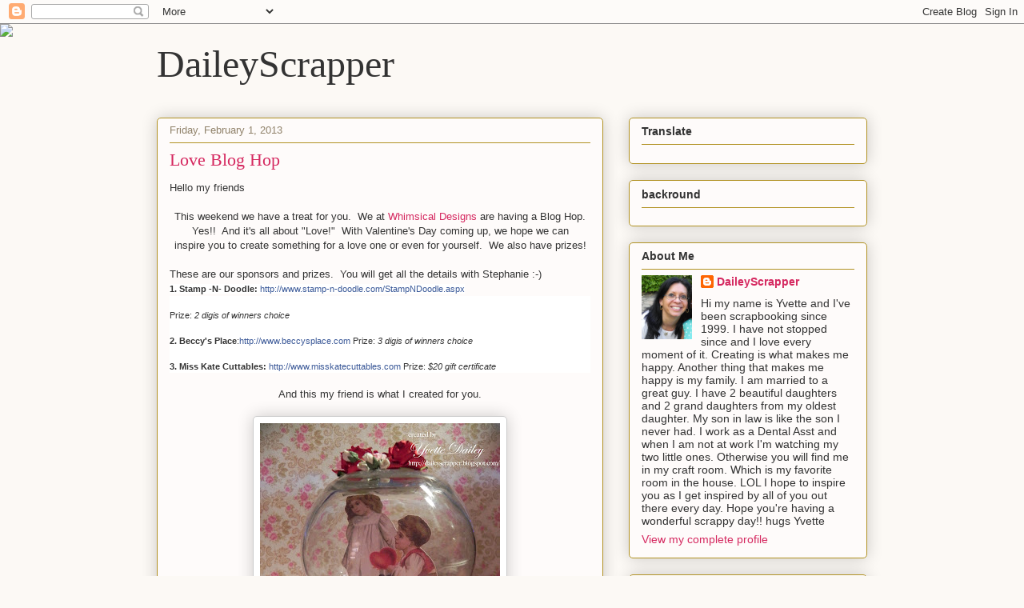

--- FILE ---
content_type: text/html; charset=UTF-8
request_url: https://daileyscrapper.blogspot.com/2013/02/love-blog-hop.html
body_size: 26593
content:
<!DOCTYPE html>
<html class='v2' dir='ltr' lang='en'>
<head>
<link href='https://www.blogger.com/static/v1/widgets/335934321-css_bundle_v2.css' rel='stylesheet' type='text/css'/>
<meta content='width=1100' name='viewport'/>
<meta content='text/html; charset=UTF-8' http-equiv='Content-Type'/>
<meta content='blogger' name='generator'/>
<link href='https://daileyscrapper.blogspot.com/favicon.ico' rel='icon' type='image/x-icon'/>
<link href='http://daileyscrapper.blogspot.com/2013/02/love-blog-hop.html' rel='canonical'/>
<link rel="alternate" type="application/atom+xml" title="DaileyScrapper - Atom" href="https://daileyscrapper.blogspot.com/feeds/posts/default" />
<link rel="alternate" type="application/rss+xml" title="DaileyScrapper - RSS" href="https://daileyscrapper.blogspot.com/feeds/posts/default?alt=rss" />
<link rel="service.post" type="application/atom+xml" title="DaileyScrapper - Atom" href="https://www.blogger.com/feeds/6552047773837869726/posts/default" />

<link rel="alternate" type="application/atom+xml" title="DaileyScrapper - Atom" href="https://daileyscrapper.blogspot.com/feeds/4540466019218074609/comments/default" />
<!--Can't find substitution for tag [blog.ieCssRetrofitLinks]-->
<link href='https://blogger.googleusercontent.com/img/b/R29vZ2xl/AVvXsEhprOT6c3zvL0Y1A4LbogA1RySNdpgM-YHfA66yel27kPcrv78UeyFDYL_yTxhsVjrJDmBBcaH3zNH-PKxBgtZELmkRN3BL11sQT6EA5pbdvUCklq9h1MiytP2csOZS66QRxnSMPuEqDs9J/s400/snowglobe.jpg' rel='image_src'/>
<meta content='http://daileyscrapper.blogspot.com/2013/02/love-blog-hop.html' property='og:url'/>
<meta content='Love Blog Hop' property='og:title'/>
<meta content='Hello my friends    This weekend we have a treat for you.  We at  Whimsical Designs  are having a Blog Hop.   Yes!!  And it&#39;s all about &quot;Lov...' property='og:description'/>
<meta content='https://blogger.googleusercontent.com/img/b/R29vZ2xl/AVvXsEhprOT6c3zvL0Y1A4LbogA1RySNdpgM-YHfA66yel27kPcrv78UeyFDYL_yTxhsVjrJDmBBcaH3zNH-PKxBgtZELmkRN3BL11sQT6EA5pbdvUCklq9h1MiytP2csOZS66QRxnSMPuEqDs9J/w1200-h630-p-k-no-nu/snowglobe.jpg' property='og:image'/>
<title>DaileyScrapper: Love Blog Hop</title>
<style id='page-skin-1' type='text/css'><!--
/*
-----------------------------------------------
Blogger Template Style
Name:     Awesome Inc.
Designer: Tina Chen
URL:      tinachen.org
----------------------------------------------- */
/* Content
----------------------------------------------- */
body {
font: normal normal 13px Arial, Tahoma, Helvetica, FreeSans, sans-serif;
color: #333333;
background: #fcf9f5 none repeat scroll top left;
}
html body .content-outer {
min-width: 0;
max-width: 100%;
width: 100%;
}
a:link {
text-decoration: none;
color: #d52960;
}
a:visited {
text-decoration: none;
color: #7d1738;
}
a:hover {
text-decoration: underline;
color: #d52960;
}
.body-fauxcolumn-outer .cap-top {
position: absolute;
z-index: 1;
height: 276px;
width: 100%;
background: transparent none repeat-x scroll top left;
_background-image: none;
}
/* Columns
----------------------------------------------- */
.content-inner {
padding: 0;
}
.header-inner .section {
margin: 0 16px;
}
.tabs-inner .section {
margin: 0 16px;
}
.main-inner {
padding-top: 30px;
}
.main-inner .column-center-inner,
.main-inner .column-left-inner,
.main-inner .column-right-inner {
padding: 0 5px;
}
*+html body .main-inner .column-center-inner {
margin-top: -30px;
}
#layout .main-inner .column-center-inner {
margin-top: 0;
}
/* Header
----------------------------------------------- */
.header-outer {
margin: 0 0 0 0;
background: transparent none repeat scroll 0 0;
}
.Header h1 {
font: normal normal 48px Georgia, Utopia, 'Palatino Linotype', Palatino, serif;
color: #333333;
text-shadow: 0 0 -1px #000000;
}
.Header h1 a {
color: #333333;
}
.Header .description {
font: normal normal 20px Georgia, Utopia, 'Palatino Linotype', Palatino, serif;
color: #90826a;
}
.header-inner .Header .titlewrapper,
.header-inner .Header .descriptionwrapper {
padding-left: 0;
padding-right: 0;
margin-bottom: 0;
}
.header-inner .Header .titlewrapper {
padding-top: 22px;
}
/* Tabs
----------------------------------------------- */
.tabs-outer {
overflow: hidden;
position: relative;
background: #c4ca88 url(//www.blogblog.com/1kt/awesomeinc/tabs_gradient_light.png) repeat scroll 0 0;
}
#layout .tabs-outer {
overflow: visible;
}
.tabs-cap-top, .tabs-cap-bottom {
position: absolute;
width: 100%;
border-top: 1px solid #90826a;
}
.tabs-cap-bottom {
bottom: 0;
}
.tabs-inner .widget li a {
display: inline-block;
margin: 0;
padding: .6em 1.5em;
font: normal normal 13px Arial, Tahoma, Helvetica, FreeSans, sans-serif;
color: #333333;
border-top: 1px solid #90826a;
border-bottom: 1px solid #90826a;
border-left: 1px solid #90826a;
height: 16px;
line-height: 16px;
}
.tabs-inner .widget li:last-child a {
border-right: 1px solid #90826a;
}
.tabs-inner .widget li.selected a, .tabs-inner .widget li a:hover {
background: #6c704b url(//www.blogblog.com/1kt/awesomeinc/tabs_gradient_light.png) repeat-x scroll 0 -100px;
color: #ffffff;
}
/* Headings
----------------------------------------------- */
h2 {
font: normal bold 14px Arial, Tahoma, Helvetica, FreeSans, sans-serif;
color: #333333;
}
/* Widgets
----------------------------------------------- */
.main-inner .section {
margin: 0 27px;
padding: 0;
}
.main-inner .column-left-outer,
.main-inner .column-right-outer {
margin-top: 0;
}
#layout .main-inner .column-left-outer,
#layout .main-inner .column-right-outer {
margin-top: 0;
}
.main-inner .column-left-inner,
.main-inner .column-right-inner {
background: transparent none repeat 0 0;
-moz-box-shadow: 0 0 0 rgba(0, 0, 0, .2);
-webkit-box-shadow: 0 0 0 rgba(0, 0, 0, .2);
-goog-ms-box-shadow: 0 0 0 rgba(0, 0, 0, .2);
box-shadow: 0 0 0 rgba(0, 0, 0, .2);
-moz-border-radius: 5px;
-webkit-border-radius: 5px;
-goog-ms-border-radius: 5px;
border-radius: 5px;
}
#layout .main-inner .column-left-inner,
#layout .main-inner .column-right-inner {
margin-top: 0;
}
.sidebar .widget {
font: normal normal 14px Arial, Tahoma, Helvetica, FreeSans, sans-serif;
color: #333333;
}
.sidebar .widget a:link {
color: #d52960;
}
.sidebar .widget a:visited {
color: #7d1738;
}
.sidebar .widget a:hover {
color: #d52960;
}
.sidebar .widget h2 {
text-shadow: 0 0 -1px #000000;
}
.main-inner .widget {
background-color: #fefbfa;
border: 1px solid #b19222;
padding: 0 15px 15px;
margin: 20px -16px;
-moz-box-shadow: 0 0 20px rgba(0, 0, 0, .2);
-webkit-box-shadow: 0 0 20px rgba(0, 0, 0, .2);
-goog-ms-box-shadow: 0 0 20px rgba(0, 0, 0, .2);
box-shadow: 0 0 20px rgba(0, 0, 0, .2);
-moz-border-radius: 5px;
-webkit-border-radius: 5px;
-goog-ms-border-radius: 5px;
border-radius: 5px;
}
.main-inner .widget h2 {
margin: 0 -0;
padding: .6em 0 .5em;
border-bottom: 1px solid transparent;
}
.footer-inner .widget h2 {
padding: 0 0 .4em;
border-bottom: 1px solid transparent;
}
.main-inner .widget h2 + div, .footer-inner .widget h2 + div {
border-top: 1px solid #b19222;
padding-top: 8px;
}
.main-inner .widget .widget-content {
margin: 0 -0;
padding: 7px 0 0;
}
.main-inner .widget ul, .main-inner .widget #ArchiveList ul.flat {
margin: -8px -15px 0;
padding: 0;
list-style: none;
}
.main-inner .widget #ArchiveList {
margin: -8px 0 0;
}
.main-inner .widget ul li, .main-inner .widget #ArchiveList ul.flat li {
padding: .5em 15px;
text-indent: 0;
color: #666666;
border-top: 0 solid #b19222;
border-bottom: 1px solid transparent;
}
.main-inner .widget #ArchiveList ul li {
padding-top: .25em;
padding-bottom: .25em;
}
.main-inner .widget ul li:first-child, .main-inner .widget #ArchiveList ul.flat li:first-child {
border-top: none;
}
.main-inner .widget ul li:last-child, .main-inner .widget #ArchiveList ul.flat li:last-child {
border-bottom: none;
}
.post-body {
position: relative;
}
.main-inner .widget .post-body ul {
padding: 0 2.5em;
margin: .5em 0;
list-style: disc;
}
.main-inner .widget .post-body ul li {
padding: 0.25em 0;
margin-bottom: .25em;
color: #333333;
border: none;
}
.footer-inner .widget ul {
padding: 0;
list-style: none;
}
.widget .zippy {
color: #666666;
}
/* Posts
----------------------------------------------- */
body .main-inner .Blog {
padding: 0;
margin-bottom: 1em;
background-color: transparent;
border: none;
-moz-box-shadow: 0 0 0 rgba(0, 0, 0, 0);
-webkit-box-shadow: 0 0 0 rgba(0, 0, 0, 0);
-goog-ms-box-shadow: 0 0 0 rgba(0, 0, 0, 0);
box-shadow: 0 0 0 rgba(0, 0, 0, 0);
}
.main-inner .section:last-child .Blog:last-child {
padding: 0;
margin-bottom: 1em;
}
.main-inner .widget h2.date-header {
margin: 0 -15px 1px;
padding: 0 0 0 0;
font: normal normal 13px Arial, Tahoma, Helvetica, FreeSans, sans-serif;
color: #90826a;
background: transparent none no-repeat scroll top left;
border-top: 0 solid #b19222;
border-bottom: 1px solid transparent;
-moz-border-radius-topleft: 0;
-moz-border-radius-topright: 0;
-webkit-border-top-left-radius: 0;
-webkit-border-top-right-radius: 0;
border-top-left-radius: 0;
border-top-right-radius: 0;
position: static;
bottom: 100%;
right: 15px;
text-shadow: 0 0 -1px #000000;
}
.main-inner .widget h2.date-header span {
font: normal normal 13px Arial, Tahoma, Helvetica, FreeSans, sans-serif;
display: block;
padding: .5em 15px;
border-left: 0 solid #b19222;
border-right: 0 solid #b19222;
}
.date-outer {
position: relative;
margin: 30px 0 20px;
padding: 0 15px;
background-color: #fefbfa;
border: 1px solid #b19222;
-moz-box-shadow: 0 0 20px rgba(0, 0, 0, .2);
-webkit-box-shadow: 0 0 20px rgba(0, 0, 0, .2);
-goog-ms-box-shadow: 0 0 20px rgba(0, 0, 0, .2);
box-shadow: 0 0 20px rgba(0, 0, 0, .2);
-moz-border-radius: 5px;
-webkit-border-radius: 5px;
-goog-ms-border-radius: 5px;
border-radius: 5px;
}
.date-outer:first-child {
margin-top: 0;
}
.date-outer:last-child {
margin-bottom: 20px;
-moz-border-radius-bottomleft: 5px;
-moz-border-radius-bottomright: 5px;
-webkit-border-bottom-left-radius: 5px;
-webkit-border-bottom-right-radius: 5px;
-goog-ms-border-bottom-left-radius: 5px;
-goog-ms-border-bottom-right-radius: 5px;
border-bottom-left-radius: 5px;
border-bottom-right-radius: 5px;
}
.date-posts {
margin: 0 -0;
padding: 0 0;
clear: both;
}
.post-outer, .inline-ad {
border-top: 1px solid #b19222;
margin: 0 -0;
padding: 15px 0;
}
.post-outer {
padding-bottom: 10px;
}
.post-outer:first-child {
padding-top: 0;
border-top: none;
}
.post-outer:last-child, .inline-ad:last-child {
border-bottom: none;
}
.post-body {
position: relative;
}
.post-body img {
padding: 8px;
background: #ffffff;
border: 1px solid #cccccc;
-moz-box-shadow: 0 0 20px rgba(0, 0, 0, .2);
-webkit-box-shadow: 0 0 20px rgba(0, 0, 0, .2);
box-shadow: 0 0 20px rgba(0, 0, 0, .2);
-moz-border-radius: 5px;
-webkit-border-radius: 5px;
border-radius: 5px;
}
h3.post-title, h4 {
font: normal normal 22px Georgia, Utopia, 'Palatino Linotype', Palatino, serif;
color: #d52960;
}
h3.post-title a {
font: normal normal 22px Georgia, Utopia, 'Palatino Linotype', Palatino, serif;
color: #d52960;
}
h3.post-title a:hover {
color: #d52960;
text-decoration: underline;
}
.post-header {
margin: 0 0 1em;
}
.post-body {
line-height: 1.4;
}
.post-outer h2 {
color: #333333;
}
.post-footer {
margin: 1.5em 0 0;
}
#blog-pager {
padding: 15px;
font-size: 120%;
background-color: #fefbfa;
border: 1px solid #b19222;
-moz-box-shadow: 0 0 20px rgba(0, 0, 0, .2);
-webkit-box-shadow: 0 0 20px rgba(0, 0, 0, .2);
-goog-ms-box-shadow: 0 0 20px rgba(0, 0, 0, .2);
box-shadow: 0 0 20px rgba(0, 0, 0, .2);
-moz-border-radius: 5px;
-webkit-border-radius: 5px;
-goog-ms-border-radius: 5px;
border-radius: 5px;
-moz-border-radius-topleft: 5px;
-moz-border-radius-topright: 5px;
-webkit-border-top-left-radius: 5px;
-webkit-border-top-right-radius: 5px;
-goog-ms-border-top-left-radius: 5px;
-goog-ms-border-top-right-radius: 5px;
border-top-left-radius: 5px;
border-top-right-radius-topright: 5px;
margin-top: 1em;
}
.blog-feeds, .post-feeds {
margin: 1em 0;
text-align: center;
color: #333333;
}
.blog-feeds a, .post-feeds a {
color: #d52960;
}
.blog-feeds a:visited, .post-feeds a:visited {
color: #7d1738;
}
.blog-feeds a:hover, .post-feeds a:hover {
color: #d52960;
}
.post-outer .comments {
margin-top: 2em;
}
/* Comments
----------------------------------------------- */
.comments .comments-content .icon.blog-author {
background-repeat: no-repeat;
background-image: url([data-uri]);
}
.comments .comments-content .loadmore a {
border-top: 1px solid #90826a;
border-bottom: 1px solid #90826a;
}
.comments .continue {
border-top: 2px solid #90826a;
}
/* Footer
----------------------------------------------- */
.footer-outer {
margin: -20px 0 -1px;
padding: 20px 0 0;
color: #333333;
overflow: hidden;
}
.footer-fauxborder-left {
border-top: 1px solid #b19222;
background: #fefbfa none repeat scroll 0 0;
-moz-box-shadow: 0 0 20px rgba(0, 0, 0, .2);
-webkit-box-shadow: 0 0 20px rgba(0, 0, 0, .2);
-goog-ms-box-shadow: 0 0 20px rgba(0, 0, 0, .2);
box-shadow: 0 0 20px rgba(0, 0, 0, .2);
margin: 0 -20px;
}
/* Mobile
----------------------------------------------- */
body.mobile {
background-size: auto;
}
.mobile .body-fauxcolumn-outer {
background: transparent none repeat scroll top left;
}
*+html body.mobile .main-inner .column-center-inner {
margin-top: 0;
}
.mobile .main-inner .widget {
padding: 0 0 15px;
}
.mobile .main-inner .widget h2 + div,
.mobile .footer-inner .widget h2 + div {
border-top: none;
padding-top: 0;
}
.mobile .footer-inner .widget h2 {
padding: 0.5em 0;
border-bottom: none;
}
.mobile .main-inner .widget .widget-content {
margin: 0;
padding: 7px 0 0;
}
.mobile .main-inner .widget ul,
.mobile .main-inner .widget #ArchiveList ul.flat {
margin: 0 -15px 0;
}
.mobile .main-inner .widget h2.date-header {
right: 0;
}
.mobile .date-header span {
padding: 0.4em 0;
}
.mobile .date-outer:first-child {
margin-bottom: 0;
border: 1px solid #b19222;
-moz-border-radius-topleft: 5px;
-moz-border-radius-topright: 5px;
-webkit-border-top-left-radius: 5px;
-webkit-border-top-right-radius: 5px;
-goog-ms-border-top-left-radius: 5px;
-goog-ms-border-top-right-radius: 5px;
border-top-left-radius: 5px;
border-top-right-radius: 5px;
}
.mobile .date-outer {
border-color: #b19222;
border-width: 0 1px 1px;
}
.mobile .date-outer:last-child {
margin-bottom: 0;
}
.mobile .main-inner {
padding: 0;
}
.mobile .header-inner .section {
margin: 0;
}
.mobile .post-outer, .mobile .inline-ad {
padding: 5px 0;
}
.mobile .tabs-inner .section {
margin: 0 10px;
}
.mobile .main-inner .widget h2 {
margin: 0;
padding: 0;
}
.mobile .main-inner .widget h2.date-header span {
padding: 0;
}
.mobile .main-inner .widget .widget-content {
margin: 0;
padding: 7px 0 0;
}
.mobile #blog-pager {
border: 1px solid transparent;
background: #fefbfa none repeat scroll 0 0;
}
.mobile .main-inner .column-left-inner,
.mobile .main-inner .column-right-inner {
background: transparent none repeat 0 0;
-moz-box-shadow: none;
-webkit-box-shadow: none;
-goog-ms-box-shadow: none;
box-shadow: none;
}
.mobile .date-posts {
margin: 0;
padding: 0;
}
.mobile .footer-fauxborder-left {
margin: 0;
border-top: inherit;
}
.mobile .main-inner .section:last-child .Blog:last-child {
margin-bottom: 0;
}
.mobile-index-contents {
color: #333333;
}
.mobile .mobile-link-button {
background: #d52960 url(//www.blogblog.com/1kt/awesomeinc/tabs_gradient_light.png) repeat scroll 0 0;
}
.mobile-link-button a:link, .mobile-link-button a:visited {
color: #ffffff;
}
.mobile .tabs-inner .PageList .widget-content {
background: transparent;
border-top: 1px solid;
border-color: #90826a;
color: #333333;
}
.mobile .tabs-inner .PageList .widget-content .pagelist-arrow {
border-left: 1px solid #90826a;
}

--></style>
<style id='template-skin-1' type='text/css'><!--
body {
min-width: 920px;
}
.content-outer, .content-fauxcolumn-outer, .region-inner {
min-width: 920px;
max-width: 920px;
_width: 920px;
}
.main-inner .columns {
padding-left: 0px;
padding-right: 330px;
}
.main-inner .fauxcolumn-center-outer {
left: 0px;
right: 330px;
/* IE6 does not respect left and right together */
_width: expression(this.parentNode.offsetWidth -
parseInt("0px") -
parseInt("330px") + 'px');
}
.main-inner .fauxcolumn-left-outer {
width: 0px;
}
.main-inner .fauxcolumn-right-outer {
width: 330px;
}
.main-inner .column-left-outer {
width: 0px;
right: 100%;
margin-left: -0px;
}
.main-inner .column-right-outer {
width: 330px;
margin-right: -330px;
}
#layout {
min-width: 0;
}
#layout .content-outer {
min-width: 0;
width: 800px;
}
#layout .region-inner {
min-width: 0;
width: auto;
}
body#layout div.add_widget {
padding: 8px;
}
body#layout div.add_widget a {
margin-left: 32px;
}
--></style>
<link href='https://www.blogger.com/dyn-css/authorization.css?targetBlogID=6552047773837869726&amp;zx=a072caa0-6d6e-4272-af6d-44f29fb8454b' media='none' onload='if(media!=&#39;all&#39;)media=&#39;all&#39;' rel='stylesheet'/><noscript><link href='https://www.blogger.com/dyn-css/authorization.css?targetBlogID=6552047773837869726&amp;zx=a072caa0-6d6e-4272-af6d-44f29fb8454b' rel='stylesheet'/></noscript>
<meta name='google-adsense-platform-account' content='ca-host-pub-1556223355139109'/>
<meta name='google-adsense-platform-domain' content='blogspot.com'/>

</head>
<body class='loading variant-renewable'>
<div class='navbar section' id='navbar' name='Navbar'><div class='widget Navbar' data-version='1' id='Navbar1'><script type="text/javascript">
    function setAttributeOnload(object, attribute, val) {
      if(window.addEventListener) {
        window.addEventListener('load',
          function(){ object[attribute] = val; }, false);
      } else {
        window.attachEvent('onload', function(){ object[attribute] = val; });
      }
    }
  </script>
<div id="navbar-iframe-container"></div>
<script type="text/javascript" src="https://apis.google.com/js/platform.js"></script>
<script type="text/javascript">
      gapi.load("gapi.iframes:gapi.iframes.style.bubble", function() {
        if (gapi.iframes && gapi.iframes.getContext) {
          gapi.iframes.getContext().openChild({
              url: 'https://www.blogger.com/navbar/6552047773837869726?po\x3d4540466019218074609\x26origin\x3dhttps://daileyscrapper.blogspot.com',
              where: document.getElementById("navbar-iframe-container"),
              id: "navbar-iframe"
          });
        }
      });
    </script><script type="text/javascript">
(function() {
var script = document.createElement('script');
script.type = 'text/javascript';
script.src = '//pagead2.googlesyndication.com/pagead/js/google_top_exp.js';
var head = document.getElementsByTagName('head')[0];
if (head) {
head.appendChild(script);
}})();
</script>
</div></div>
<div class='body-fauxcolumns'>
<div class='fauxcolumn-outer body-fauxcolumn-outer'>
<div class='cap-top'>
<div class='cap-left'></div>
<div class='cap-right'></div>
</div>
<div class='fauxborder-left'>
<div class='fauxborder-right'></div>
<div class='fauxcolumn-inner'>
</div>
</div>
<div class='cap-bottom'>
<div class='cap-left'></div>
<div class='cap-right'></div>
</div>
</div>
</div>
<div class='content'>
<div class='content-fauxcolumns'>
<div class='fauxcolumn-outer content-fauxcolumn-outer'>
<div class='cap-top'>
<div class='cap-left'></div>
<div class='cap-right'></div>
</div>
<div class='fauxborder-left'>
<div class='fauxborder-right'></div>
<div class='fauxcolumn-inner'>
</div>
</div>
<div class='cap-bottom'>
<div class='cap-left'></div>
<div class='cap-right'></div>
</div>
</div>
</div>
<div class='content-outer'>
<div class='content-cap-top cap-top'>
<div class='cap-left'></div>
<div class='cap-right'></div>
</div>
<div class='fauxborder-left content-fauxborder-left'>
<div class='fauxborder-right content-fauxborder-right'></div>
<div class='content-inner'>
<header>
<div class='header-outer'>
<div class='header-cap-top cap-top'>
<div class='cap-left'></div>
<div class='cap-right'></div>
</div>
<div class='fauxborder-left header-fauxborder-left'>
<div class='fauxborder-right header-fauxborder-right'></div>
<div class='region-inner header-inner'>
<div class='header section' id='header' name='Header'><div class='widget Header' data-version='1' id='Header1'>
<div id='header-inner'>
<div class='titlewrapper'>
<h1 class='title'>
<a href='https://daileyscrapper.blogspot.com/'>
DaileyScrapper
</a>
</h1>
</div>
<div class='descriptionwrapper'>
<p class='description'><span>
</span></p>
</div>
</div>
</div></div>
</div>
</div>
<div class='header-cap-bottom cap-bottom'>
<div class='cap-left'></div>
<div class='cap-right'></div>
</div>
</div>
</header>
<div class='tabs-outer'>
<div class='tabs-cap-top cap-top'>
<div class='cap-left'></div>
<div class='cap-right'></div>
</div>
<div class='fauxborder-left tabs-fauxborder-left'>
<div class='fauxborder-right tabs-fauxborder-right'></div>
<div class='region-inner tabs-inner'>
<div class='tabs no-items section' id='crosscol' name='Cross-Column'></div>
<div class='tabs no-items section' id='crosscol-overflow' name='Cross-Column 2'></div>
</div>
</div>
<div class='tabs-cap-bottom cap-bottom'>
<div class='cap-left'></div>
<div class='cap-right'></div>
</div>
</div>
<div class='main-outer'>
<div class='main-cap-top cap-top'>
<div class='cap-left'></div>
<div class='cap-right'></div>
</div>
<div class='fauxborder-left main-fauxborder-left'>
<div class='fauxborder-right main-fauxborder-right'></div>
<div class='region-inner main-inner'>
<div class='columns fauxcolumns'>
<div class='fauxcolumn-outer fauxcolumn-center-outer'>
<div class='cap-top'>
<div class='cap-left'></div>
<div class='cap-right'></div>
</div>
<div class='fauxborder-left'>
<div class='fauxborder-right'></div>
<div class='fauxcolumn-inner'>
</div>
</div>
<div class='cap-bottom'>
<div class='cap-left'></div>
<div class='cap-right'></div>
</div>
</div>
<div class='fauxcolumn-outer fauxcolumn-left-outer'>
<div class='cap-top'>
<div class='cap-left'></div>
<div class='cap-right'></div>
</div>
<div class='fauxborder-left'>
<div class='fauxborder-right'></div>
<div class='fauxcolumn-inner'>
</div>
</div>
<div class='cap-bottom'>
<div class='cap-left'></div>
<div class='cap-right'></div>
</div>
</div>
<div class='fauxcolumn-outer fauxcolumn-right-outer'>
<div class='cap-top'>
<div class='cap-left'></div>
<div class='cap-right'></div>
</div>
<div class='fauxborder-left'>
<div class='fauxborder-right'></div>
<div class='fauxcolumn-inner'>
</div>
</div>
<div class='cap-bottom'>
<div class='cap-left'></div>
<div class='cap-right'></div>
</div>
</div>
<!-- corrects IE6 width calculation -->
<div class='columns-inner'>
<div class='column-center-outer'>
<div class='column-center-inner'>
<div class='main section' id='main' name='Main'><div class='widget Blog' data-version='1' id='Blog1'>
<div class='blog-posts hfeed'>

          <div class="date-outer">
        
<h2 class='date-header'><span>Friday, February 1, 2013</span></h2>

          <div class="date-posts">
        
<div class='post-outer'>
<div class='post hentry uncustomized-post-template' itemprop='blogPost' itemscope='itemscope' itemtype='http://schema.org/BlogPosting'>
<meta content='https://blogger.googleusercontent.com/img/b/R29vZ2xl/AVvXsEhprOT6c3zvL0Y1A4LbogA1RySNdpgM-YHfA66yel27kPcrv78UeyFDYL_yTxhsVjrJDmBBcaH3zNH-PKxBgtZELmkRN3BL11sQT6EA5pbdvUCklq9h1MiytP2csOZS66QRxnSMPuEqDs9J/s400/snowglobe.jpg' itemprop='image_url'/>
<meta content='6552047773837869726' itemprop='blogId'/>
<meta content='4540466019218074609' itemprop='postId'/>
<a name='4540466019218074609'></a>
<h3 class='post-title entry-title' itemprop='name'>
Love Blog Hop
</h3>
<div class='post-header'>
<div class='post-header-line-1'></div>
</div>
<div class='post-body entry-content' id='post-body-4540466019218074609' itemprop='description articleBody'>
Hello my friends<br />
<br />
<div style="text-align: center;">
This weekend we have a treat for you. &nbsp;We at&nbsp;<a href="http://www.stephanie-whimsicaldesigns.com/">Whimsical Designs</a>&nbsp;are having a Blog Hop.</div>
<div style="text-align: center;">
Yes!! &nbsp;And it's all about "Love!" &nbsp;With Valentine's Day coming up, we hope we can</div>
<div style="text-align: center;">
inspire you to create something for a love one or even for yourself. &nbsp;We also have prizes!</div>
<br />
These are our sponsors and prizes. &nbsp;You will get all the details with Stephanie :-)<br />
<strong style="background-color: white; color: #333333; font-family: 'lucida grande', tahoma, verdana, arial, sans-serif; font-size: 11px; line-height: 16px; text-align: left; white-space: pre-wrap;">1. Stamp -N- Doodle: </strong><a href="http://www.stamp-n-doodle.com/StampNDoodle.aspx" rel="nofollow" style="background-color: white; color: #3b5998; cursor: pointer; font-family: &#39;lucida grande&#39;, tahoma, verdana, arial, sans-serif; font-size: 11px; line-height: 16px; text-align: left; text-decoration: initial; white-space: pre-wrap;" target="_blank">http://www.stamp-n-doodle.com/StampNDoodle.aspx</a><br />
<div style="background-color: white; color: #333333; font-family: 'lucida grande', tahoma, verdana, arial, sans-serif; font-size: 11px; line-height: 16px; padding: 0px; text-align: left; white-space: pre-wrap;">
Prize: <em>2 digis of winners choice</em></div>
<div style="background-color: white; color: #333333; font-family: 'lucida grande', tahoma, verdana, arial, sans-serif; font-size: 11px; line-height: 16px; padding: 0px; text-align: left; white-space: pre-wrap;">
<strong style="background-color: white;">2. Beccy's Place</strong><span style="background-color: white;">:</span><a href="http://www.beccysplace.com/" rel="nofollow" style="background-color: white; color: #3b5998; cursor: pointer; text-decoration: initial;" target="_blank">http://www.beccysplace.com</a><span style="background-color: white;"> Prize: </span><em style="background-color: white;">3 digis of winners choice</em></div>
<div style="background-color: white; color: #333333; font-family: 'lucida grande', tahoma, verdana, arial, sans-serif; font-size: 11px; line-height: 16px; padding: 0px; text-align: left; white-space: pre-wrap;">
<strong style="background-color: white;">3. Miss Kate Cuttables: </strong><a href="http://www.misskatecuttables.com/" rel="nofollow" style="background-color: white; color: #3b5998; cursor: pointer; text-decoration: initial;" target="_blank">http://www.misskatecuttables.com</a><span style="background-color: white;"> Prize: </span><em style="background-color: white;">$20 gift certificate</em></div>
<br />
<div style="text-align: center;">
And this my friend is what I created for you.</div>
<div style="text-align: center;">
<br /></div>
<div class="separator" style="clear: both; text-align: center;">
<a href="https://blogger.googleusercontent.com/img/b/R29vZ2xl/AVvXsEhprOT6c3zvL0Y1A4LbogA1RySNdpgM-YHfA66yel27kPcrv78UeyFDYL_yTxhsVjrJDmBBcaH3zNH-PKxBgtZELmkRN3BL11sQT6EA5pbdvUCklq9h1MiytP2csOZS66QRxnSMPuEqDs9J/s1600/snowglobe.jpg" imageanchor="1" style="margin-left: 1em; margin-right: 1em;"><img border="0" height="400" src="https://blogger.googleusercontent.com/img/b/R29vZ2xl/AVvXsEhprOT6c3zvL0Y1A4LbogA1RySNdpgM-YHfA66yel27kPcrv78UeyFDYL_yTxhsVjrJDmBBcaH3zNH-PKxBgtZELmkRN3BL11sQT6EA5pbdvUCklq9h1MiytP2csOZS66QRxnSMPuEqDs9J/s400/snowglobe.jpg" width="300" /></a></div>
<div style="text-align: center;">
<br /></div>
<div style="text-align: center;">
A couple of months ago my sister&nbsp;<a href="http://scrappingisbliss.blogspot.com/">Yvonne</a>&nbsp;came over to scrapbook with me and she had</div>
<div style="text-align: center;">
two snow globes. &nbsp;One for herself and one for me. &nbsp;She said this is our challenge. &nbsp;Let's</div>
<div style="text-align: center;">
do something with this and then see what we created individually. &nbsp;So, this is mine!</div>
<div style="text-align: center;">
I used a cute out die that I picked up at Micheals. &nbsp;And lots of I Am Roses.<br />
I also used the stamp "Be MIne" from Whimsical Designs stamp set<br />
<a href="http://www.whimsical-designs-shop.blogspot.com/">With Love</a>. &nbsp;I even distressed the tag with Tim Holts Victorian Velvet.<br />
A little bit of trim and there you go. &nbsp;A sweet snow globe.<br />
<br /></div>
<div style="text-align: center;">
Here is my YT video in case you want to take a closer look at it.<br />
<a href="//www.youtube.com/watch?v=3K4AD87TxNM">snow globe</a></div>
<br />
If for some reason you started here, you want to start with&nbsp;<a href="http://www.stephanie-whimsicaldesigns.com/">Stephanie</a>&nbsp;first, and then<br />
hop along. &nbsp;But if you are in track then you want to go to&nbsp;<a href="http://carsonscricutcreations.blogspot.com/">Georgiana</a>&nbsp;next. &nbsp;But just in<br />
case here is our blog hop line:<br />
<span style="background-color: white; color: #333333; font-family: 'lucida grande', tahoma, verdana, arial, sans-serif; font-size: 11px; line-height: 16px; text-align: left; white-space: pre-wrap;"><br /></span>
<span style="background-color: white; color: #333333; font-family: 'lucida grande', tahoma, verdana, arial, sans-serif; font-size: 11px; line-height: 16px; text-align: left; white-space: pre-wrap;">Stephanie </span><a href="http://www.stephanie-whimsicaldesigns.com/" rel="nofollow" style="background-color: white; color: #3b5998; cursor: pointer; font-family: &#39;lucida grande&#39;, tahoma, verdana, arial, sans-serif; font-size: 11px; line-height: 16px; text-align: left; text-decoration: initial; white-space: pre-wrap;" target="_blank">http://www.stephanie-whimsicaldesigns.com</a><br />
<div style="background-color: white; color: #333333; font-family: 'lucida grande', tahoma, verdana, arial, sans-serif; font-size: 11px; line-height: 16px; padding: 0px; text-align: left; white-space: pre-wrap;">
Margie <a href="http://www.bellabugcreations.blogspot.com/" rel="nofollow" style="color: #3b5998; cursor: pointer; text-decoration: initial;" target="_blank">www.bellabugcreations.blogspot.com</a></div>
<div style="background-color: white; color: #333333; font-family: 'lucida grande', tahoma, verdana, arial, sans-serif; font-size: 11px; line-height: 16px; padding: 0px; text-align: left; white-space: pre-wrap;">
Nica <a href="http://simplyshimmeryscraps.blogspot.com/" rel="nofollow" style="color: #3b5998; cursor: pointer; text-decoration: initial;" target="_blank">http://simplyshimmeryscraps.blogspot.com</a></div>
<div style="background-color: white; color: #333333; font-family: 'lucida grande', tahoma, verdana, arial, sans-serif; font-size: 11px; line-height: 16px; padding: 0px; text-align: left; white-space: pre-wrap;">
Nanne  <a href="http://nannes-creations.blogspot.com/" rel="nofollow" style="color: #3b5998; cursor: pointer; text-decoration: initial;" target="_blank">http://nannes-creations.blogspot.com</a></div>
<div style="background-color: white; color: #333333; font-family: 'lucida grande', tahoma, verdana, arial, sans-serif; font-size: 11px; line-height: 16px; padding: 0px; text-align: left; white-space: pre-wrap;">
Yvette   <a href="http://daileyscrapper.blogspot.com/" rel="nofollow" style="color: #3b5998; cursor: pointer; text-decoration: initial;" target="_blank">http://daileyscrapper.blogspot.com/</a></div>
<div style="background-color: white; color: #333333; font-family: 'lucida grande', tahoma, verdana, arial, sans-serif; font-size: 11px; line-height: 16px; padding: 0px; text-align: left; white-space: pre-wrap;">
Georgiana <a href="http://carsonscricutcreations.blogspot.com/" rel="nofollow" style="color: #3b5998; cursor: pointer; text-decoration: initial;" target="_blank">http://carsonscricutcreations.blogspot.com/</a></div>
<div style="background-color: white; color: #333333; font-family: 'lucida grande', tahoma, verdana, arial, sans-serif; font-size: 11px; line-height: 16px; padding: 0px; text-align: left; white-space: pre-wrap;">
Agnes: <a href="http://flowerdiscosscraphut.blogspot.com/" rel="nofollow" style="color: #3b5998; cursor: pointer; text-decoration: initial;" target="_blank">http://flowerdiscosscraphut.blogspot.com</a></div>
<div style="background-color: white; color: #333333; font-family: 'lucida grande', tahoma, verdana, arial, sans-serif; font-size: 11px; line-height: 16px; padding: 0px; text-align: left; white-space: pre-wrap;">
Tereese <a href="http://fridayscreations.blogspot.com/">http://fridayscreations.blogspot.com</a></div>
<div style="background-color: white; color: #333333; font-family: 'lucida grande', tahoma, verdana, arial, sans-serif; font-size: 11px; line-height: 16px; padding: 0px; text-align: left; white-space: pre-wrap;">
Shelly <a href="http://cardsbyshelly.blogspot.com/" rel="nofollow" style="color: #3b5998; cursor: pointer; text-decoration: initial;" target="_blank">http://cardsbyshelly.blogspot.com/</a></div>
<div style="background-color: white; color: #333333; font-family: 'lucida grande', tahoma, verdana, arial, sans-serif; font-size: 11px; line-height: 16px; padding: 0px; text-align: left; white-space: pre-wrap;">
Ashley <a href="http://especiallymade.blogspot.com/" rel="nofollow" style="color: #3b5998; cursor: pointer; text-decoration: initial;" target="_blank">http://especiallymade.blogspot.com</a></div>
<div style="background-color: white; color: #333333; font-family: 'lucida grande', tahoma, verdana, arial, sans-serif; font-size: 11px; line-height: 16px; padding: 0px; text-align: left; white-space: pre-wrap;">
<span style="background-color: white;">Esther - </span><a href="http://forthejoyofcreating.blogspot.com/" rel="nofollow" style="background-color: white; color: #3b5998; cursor: pointer; text-decoration: initial;" target="_blank">http://forthejoyofcreating.blogspot.com</a></div>
<div style="background-color: white; color: #333333; font-family: 'lucida grande', tahoma, verdana, arial, sans-serif; font-size: 11px; line-height: 16px; padding: 0px; text-align: left; white-space: pre-wrap;">
Jen <a href="http://www.facebook.com/l.php?u=http%3A%2F%2Fhuffinatorshangout.blogspot.com&amp;h=XAQHvoxIl&amp;s=1" rel="nofollow" style="color: #3b5998; cursor: pointer; text-decoration: initial;" target="_blank">http://huffinatorshangout.blogspot.com</a><br />
Sue <a href="http://www.facebook.com/l.php?u=http%3A%2F%2Fwww.soojay.co.uk&amp;h=AAQEr5ZMI&amp;s=1" rel="nofollow" style="color: #3b5998; cursor: pointer; text-decoration: initial;" target="_blank">www.soojay.co.uk</a></div>
<br />
<div class="p2">
<div style="text-align: center;">
So go ahead and keep hopping. &nbsp;I will see you on Monday with another project!</div>
<div style="text-align: center;">
Stay safe and have a wonderful weekend.</div>
<div style="text-align: center;">
<span style="font-size: large;">Yvette</span></div>
</div>
<div style='clear: both;'></div>
</div>
<div class='post-footer'>
<div class='post-footer-line post-footer-line-1'>
<span class='post-author vcard'>
Posted by
<span class='fn' itemprop='author' itemscope='itemscope' itemtype='http://schema.org/Person'>
<meta content='https://www.blogger.com/profile/17758241843235940026' itemprop='url'/>
<a class='g-profile' href='https://www.blogger.com/profile/17758241843235940026' rel='author' title='author profile'>
<span itemprop='name'>DaileyScrapper</span>
</a>
</span>
</span>
<span class='post-timestamp'>
at
<meta content='http://daileyscrapper.blogspot.com/2013/02/love-blog-hop.html' itemprop='url'/>
<a class='timestamp-link' href='https://daileyscrapper.blogspot.com/2013/02/love-blog-hop.html' rel='bookmark' title='permanent link'><abbr class='published' itemprop='datePublished' title='2013-02-01T19:00:00-05:00'>7:00&#8239;PM</abbr></a>
</span>
<span class='post-comment-link'>
</span>
<span class='post-icons'>
<span class='item-control blog-admin pid-647101416'>
<a href='https://www.blogger.com/post-edit.g?blogID=6552047773837869726&postID=4540466019218074609&from=pencil' title='Edit Post'>
<img alt='' class='icon-action' height='18' src='https://resources.blogblog.com/img/icon18_edit_allbkg.gif' width='18'/>
</a>
</span>
</span>
<div class='post-share-buttons goog-inline-block'>
<a class='goog-inline-block share-button sb-email' href='https://www.blogger.com/share-post.g?blogID=6552047773837869726&postID=4540466019218074609&target=email' target='_blank' title='Email This'><span class='share-button-link-text'>Email This</span></a><a class='goog-inline-block share-button sb-blog' href='https://www.blogger.com/share-post.g?blogID=6552047773837869726&postID=4540466019218074609&target=blog' onclick='window.open(this.href, "_blank", "height=270,width=475"); return false;' target='_blank' title='BlogThis!'><span class='share-button-link-text'>BlogThis!</span></a><a class='goog-inline-block share-button sb-twitter' href='https://www.blogger.com/share-post.g?blogID=6552047773837869726&postID=4540466019218074609&target=twitter' target='_blank' title='Share to X'><span class='share-button-link-text'>Share to X</span></a><a class='goog-inline-block share-button sb-facebook' href='https://www.blogger.com/share-post.g?blogID=6552047773837869726&postID=4540466019218074609&target=facebook' onclick='window.open(this.href, "_blank", "height=430,width=640"); return false;' target='_blank' title='Share to Facebook'><span class='share-button-link-text'>Share to Facebook</span></a><a class='goog-inline-block share-button sb-pinterest' href='https://www.blogger.com/share-post.g?blogID=6552047773837869726&postID=4540466019218074609&target=pinterest' target='_blank' title='Share to Pinterest'><span class='share-button-link-text'>Share to Pinterest</span></a>
</div>
</div>
<div class='post-footer-line post-footer-line-2'>
<span class='post-labels'>
</span>
</div>
<div class='post-footer-line post-footer-line-3'>
<span class='post-location'>
</span>
</div>
</div>
</div>
<div class='comments' id='comments'>
<a name='comments'></a>
<h4>37 comments:</h4>
<div class='comments-content'>
<script async='async' src='' type='text/javascript'></script>
<script type='text/javascript'>
    (function() {
      var items = null;
      var msgs = null;
      var config = {};

// <![CDATA[
      var cursor = null;
      if (items && items.length > 0) {
        cursor = parseInt(items[items.length - 1].timestamp) + 1;
      }

      var bodyFromEntry = function(entry) {
        var text = (entry &&
                    ((entry.content && entry.content.$t) ||
                     (entry.summary && entry.summary.$t))) ||
            '';
        if (entry && entry.gd$extendedProperty) {
          for (var k in entry.gd$extendedProperty) {
            if (entry.gd$extendedProperty[k].name == 'blogger.contentRemoved') {
              return '<span class="deleted-comment">' + text + '</span>';
            }
          }
        }
        return text;
      }

      var parse = function(data) {
        cursor = null;
        var comments = [];
        if (data && data.feed && data.feed.entry) {
          for (var i = 0, entry; entry = data.feed.entry[i]; i++) {
            var comment = {};
            // comment ID, parsed out of the original id format
            var id = /blog-(\d+).post-(\d+)/.exec(entry.id.$t);
            comment.id = id ? id[2] : null;
            comment.body = bodyFromEntry(entry);
            comment.timestamp = Date.parse(entry.published.$t) + '';
            if (entry.author && entry.author.constructor === Array) {
              var auth = entry.author[0];
              if (auth) {
                comment.author = {
                  name: (auth.name ? auth.name.$t : undefined),
                  profileUrl: (auth.uri ? auth.uri.$t : undefined),
                  avatarUrl: (auth.gd$image ? auth.gd$image.src : undefined)
                };
              }
            }
            if (entry.link) {
              if (entry.link[2]) {
                comment.link = comment.permalink = entry.link[2].href;
              }
              if (entry.link[3]) {
                var pid = /.*comments\/default\/(\d+)\?.*/.exec(entry.link[3].href);
                if (pid && pid[1]) {
                  comment.parentId = pid[1];
                }
              }
            }
            comment.deleteclass = 'item-control blog-admin';
            if (entry.gd$extendedProperty) {
              for (var k in entry.gd$extendedProperty) {
                if (entry.gd$extendedProperty[k].name == 'blogger.itemClass') {
                  comment.deleteclass += ' ' + entry.gd$extendedProperty[k].value;
                } else if (entry.gd$extendedProperty[k].name == 'blogger.displayTime') {
                  comment.displayTime = entry.gd$extendedProperty[k].value;
                }
              }
            }
            comments.push(comment);
          }
        }
        return comments;
      };

      var paginator = function(callback) {
        if (hasMore()) {
          var url = config.feed + '?alt=json&v=2&orderby=published&reverse=false&max-results=50';
          if (cursor) {
            url += '&published-min=' + new Date(cursor).toISOString();
          }
          window.bloggercomments = function(data) {
            var parsed = parse(data);
            cursor = parsed.length < 50 ? null
                : parseInt(parsed[parsed.length - 1].timestamp) + 1
            callback(parsed);
            window.bloggercomments = null;
          }
          url += '&callback=bloggercomments';
          var script = document.createElement('script');
          script.type = 'text/javascript';
          script.src = url;
          document.getElementsByTagName('head')[0].appendChild(script);
        }
      };
      var hasMore = function() {
        return !!cursor;
      };
      var getMeta = function(key, comment) {
        if ('iswriter' == key) {
          var matches = !!comment.author
              && comment.author.name == config.authorName
              && comment.author.profileUrl == config.authorUrl;
          return matches ? 'true' : '';
        } else if ('deletelink' == key) {
          return config.baseUri + '/comment/delete/'
               + config.blogId + '/' + comment.id;
        } else if ('deleteclass' == key) {
          return comment.deleteclass;
        }
        return '';
      };

      var replybox = null;
      var replyUrlParts = null;
      var replyParent = undefined;

      var onReply = function(commentId, domId) {
        if (replybox == null) {
          // lazily cache replybox, and adjust to suit this style:
          replybox = document.getElementById('comment-editor');
          if (replybox != null) {
            replybox.height = '250px';
            replybox.style.display = 'block';
            replyUrlParts = replybox.src.split('#');
          }
        }
        if (replybox && (commentId !== replyParent)) {
          replybox.src = '';
          document.getElementById(domId).insertBefore(replybox, null);
          replybox.src = replyUrlParts[0]
              + (commentId ? '&parentID=' + commentId : '')
              + '#' + replyUrlParts[1];
          replyParent = commentId;
        }
      };

      var hash = (window.location.hash || '#').substring(1);
      var startThread, targetComment;
      if (/^comment-form_/.test(hash)) {
        startThread = hash.substring('comment-form_'.length);
      } else if (/^c[0-9]+$/.test(hash)) {
        targetComment = hash.substring(1);
      }

      // Configure commenting API:
      var configJso = {
        'maxDepth': config.maxThreadDepth
      };
      var provider = {
        'id': config.postId,
        'data': items,
        'loadNext': paginator,
        'hasMore': hasMore,
        'getMeta': getMeta,
        'onReply': onReply,
        'rendered': true,
        'initComment': targetComment,
        'initReplyThread': startThread,
        'config': configJso,
        'messages': msgs
      };

      var render = function() {
        if (window.goog && window.goog.comments) {
          var holder = document.getElementById('comment-holder');
          window.goog.comments.render(holder, provider);
        }
      };

      // render now, or queue to render when library loads:
      if (window.goog && window.goog.comments) {
        render();
      } else {
        window.goog = window.goog || {};
        window.goog.comments = window.goog.comments || {};
        window.goog.comments.loadQueue = window.goog.comments.loadQueue || [];
        window.goog.comments.loadQueue.push(render);
      }
    })();
// ]]>
  </script>
<div id='comment-holder'>
<div class="comment-thread toplevel-thread"><ol id="top-ra"><li class="comment" id="c2818795388700732747"><div class="avatar-image-container"><img src="//www.blogger.com/img/blogger_logo_round_35.png" alt=""/></div><div class="comment-block"><div class="comment-header"><cite class="user"><a href="https://www.blogger.com/profile/10558624200155351857" rel="nofollow">Tfriday</a></cite><span class="icon user "></span><span class="datetime secondary-text"><a rel="nofollow" href="https://daileyscrapper.blogspot.com/2013/02/love-blog-hop.html?showComment=1359763857859#c2818795388700732747">February 1, 2013 at 7:10&#8239;PM</a></span></div><p class="comment-content">Cool project, Yvette.  Love the image you used. I used it too.  Great minds... Hugs!!<br><br>Tereese (Friday)</p><span class="comment-actions secondary-text"><a class="comment-reply" target="_self" data-comment-id="2818795388700732747">Reply</a><span class="item-control blog-admin blog-admin pid-1269246694"><a target="_self" href="https://www.blogger.com/comment/delete/6552047773837869726/2818795388700732747">Delete</a></span></span></div><div class="comment-replies"><div id="c2818795388700732747-rt" class="comment-thread inline-thread hidden"><span class="thread-toggle thread-expanded"><span class="thread-arrow"></span><span class="thread-count"><a target="_self">Replies</a></span></span><ol id="c2818795388700732747-ra" class="thread-chrome thread-expanded"><div></div><div id="c2818795388700732747-continue" class="continue"><a class="comment-reply" target="_self" data-comment-id="2818795388700732747">Reply</a></div></ol></div></div><div class="comment-replybox-single" id="c2818795388700732747-ce"></div></li><li class="comment" id="c302197837290623062"><div class="avatar-image-container"><img src="//blogger.googleusercontent.com/img/b/R29vZ2xl/AVvXsEhnFOBsR1TpQpLM5btEGzvGH_glPypFJCAWdG3F3bMBXRZ1KruWjVWQDzQYeMtZhN2i3J3SNKInkwRJP5l058LbiLOGnFFYMNfYElqRWqEgH8lrwT0BSDVMNijh6jNPXQ/s45-c/photo+%285%29.PNG" alt=""/></div><div class="comment-block"><div class="comment-header"><cite class="user"><a href="https://www.blogger.com/profile/09361068625500848413" rel="nofollow">Sherrie K.</a></cite><span class="icon user "></span><span class="datetime secondary-text"><a rel="nofollow" href="https://daileyscrapper.blogspot.com/2013/02/love-blog-hop.html?showComment=1359764561126#c302197837290623062">February 1, 2013 at 7:22&#8239;PM</a></span></div><p class="comment-content">WOW..this is amazing! I  love the sweet image! The flowers and sentiment are adorable!<br>Sherrie K <br>http://sherriescraps.blogspot.com</p><span class="comment-actions secondary-text"><a class="comment-reply" target="_self" data-comment-id="302197837290623062">Reply</a><span class="item-control blog-admin blog-admin pid-2110701454"><a target="_self" href="https://www.blogger.com/comment/delete/6552047773837869726/302197837290623062">Delete</a></span></span></div><div class="comment-replies"><div id="c302197837290623062-rt" class="comment-thread inline-thread hidden"><span class="thread-toggle thread-expanded"><span class="thread-arrow"></span><span class="thread-count"><a target="_self">Replies</a></span></span><ol id="c302197837290623062-ra" class="thread-chrome thread-expanded"><div></div><div id="c302197837290623062-continue" class="continue"><a class="comment-reply" target="_self" data-comment-id="302197837290623062">Reply</a></div></ol></div></div><div class="comment-replybox-single" id="c302197837290623062-ce"></div></li><li class="comment" id="c7713600737469160974"><div class="avatar-image-container"><img src="//www.blogger.com/img/blogger_logo_round_35.png" alt=""/></div><div class="comment-block"><div class="comment-header"><cite class="user"><a href="https://www.blogger.com/profile/05672198604876374670" rel="nofollow">flowerdisco</a></cite><span class="icon user "></span><span class="datetime secondary-text"><a rel="nofollow" href="https://daileyscrapper.blogspot.com/2013/02/love-blog-hop.html?showComment=1359767657082#c7713600737469160974">February 1, 2013 at 8:14&#8239;PM</a></span></div><p class="comment-content">this is a terrific project. great challenge for a great crafter, you rocked it. what did your sis made?</p><span class="comment-actions secondary-text"><a class="comment-reply" target="_self" data-comment-id="7713600737469160974">Reply</a><span class="item-control blog-admin blog-admin pid-1968186411"><a target="_self" href="https://www.blogger.com/comment/delete/6552047773837869726/7713600737469160974">Delete</a></span></span></div><div class="comment-replies"><div id="c7713600737469160974-rt" class="comment-thread inline-thread hidden"><span class="thread-toggle thread-expanded"><span class="thread-arrow"></span><span class="thread-count"><a target="_self">Replies</a></span></span><ol id="c7713600737469160974-ra" class="thread-chrome thread-expanded"><div></div><div id="c7713600737469160974-continue" class="continue"><a class="comment-reply" target="_self" data-comment-id="7713600737469160974">Reply</a></div></ol></div></div><div class="comment-replybox-single" id="c7713600737469160974-ce"></div></li><li class="comment" id="c2923793000347909271"><div class="avatar-image-container"><img src="//www.blogger.com/img/blogger_logo_round_35.png" alt=""/></div><div class="comment-block"><div class="comment-header"><cite class="user"><a href="https://www.blogger.com/profile/15175091174306736545" rel="nofollow">Unknown</a></cite><span class="icon user "></span><span class="datetime secondary-text"><a rel="nofollow" href="https://daileyscrapper.blogspot.com/2013/02/love-blog-hop.html?showComment=1359768734359#c2923793000347909271">February 1, 2013 at 8:32&#8239;PM</a></span></div><p class="comment-content">WOW!  What a great project!</p><span class="comment-actions secondary-text"><a class="comment-reply" target="_self" data-comment-id="2923793000347909271">Reply</a><span class="item-control blog-admin blog-admin pid-2116926222"><a target="_self" href="https://www.blogger.com/comment/delete/6552047773837869726/2923793000347909271">Delete</a></span></span></div><div class="comment-replies"><div id="c2923793000347909271-rt" class="comment-thread inline-thread hidden"><span class="thread-toggle thread-expanded"><span class="thread-arrow"></span><span class="thread-count"><a target="_self">Replies</a></span></span><ol id="c2923793000347909271-ra" class="thread-chrome thread-expanded"><div></div><div id="c2923793000347909271-continue" class="continue"><a class="comment-reply" target="_self" data-comment-id="2923793000347909271">Reply</a></div></ol></div></div><div class="comment-replybox-single" id="c2923793000347909271-ce"></div></li><li class="comment" id="c5788408898740812850"><div class="avatar-image-container"><img src="//www.blogger.com/img/blogger_logo_round_35.png" alt=""/></div><div class="comment-block"><div class="comment-header"><cite class="user"><a href="https://www.blogger.com/profile/00683558417437856870" rel="nofollow">Tonya</a></cite><span class="icon user "></span><span class="datetime secondary-text"><a rel="nofollow" href="https://daileyscrapper.blogspot.com/2013/02/love-blog-hop.html?showComment=1359769274298#c5788408898740812850">February 1, 2013 at 8:41&#8239;PM</a></span></div><p class="comment-content">Love your snowglobe.  Thanks for sharing.<br><br>Tonya<br></p><span class="comment-actions secondary-text"><a class="comment-reply" target="_self" data-comment-id="5788408898740812850">Reply</a><span class="item-control blog-admin blog-admin pid-1999037253"><a target="_self" href="https://www.blogger.com/comment/delete/6552047773837869726/5788408898740812850">Delete</a></span></span></div><div class="comment-replies"><div id="c5788408898740812850-rt" class="comment-thread inline-thread hidden"><span class="thread-toggle thread-expanded"><span class="thread-arrow"></span><span class="thread-count"><a target="_self">Replies</a></span></span><ol id="c5788408898740812850-ra" class="thread-chrome thread-expanded"><div></div><div id="c5788408898740812850-continue" class="continue"><a class="comment-reply" target="_self" data-comment-id="5788408898740812850">Reply</a></div></ol></div></div><div class="comment-replybox-single" id="c5788408898740812850-ce"></div></li><li class="comment" id="c6379844190998093599"><div class="avatar-image-container"><img src="//blogger.googleusercontent.com/img/b/R29vZ2xl/AVvXsEj4gKegdlbgjd4KEReA1nBSGryRJG0aeoueZzCCyZu6DjoByrvGzolHJMOhph4wdaVgJ_BqQxia1_r8a_8QJjrrUqgEOCiE5nug1eyrPPg83SJevu1nQeVhsK-dYNv4CkQ/s45-c/s1614114336_88297_6834.jpg" alt=""/></div><div class="comment-block"><div class="comment-header"><cite class="user"><a href="https://www.blogger.com/profile/06456784701788716506" rel="nofollow">Jenifer</a></cite><span class="icon user "></span><span class="datetime secondary-text"><a rel="nofollow" href="https://daileyscrapper.blogspot.com/2013/02/love-blog-hop.html?showComment=1359769298446#c6379844190998093599">February 1, 2013 at 8:41&#8239;PM</a></span></div><p class="comment-content">I love this...what a super sweet image!  I&#39;m seriously considering that I need some of those flowers too!</p><span class="comment-actions secondary-text"><a class="comment-reply" target="_self" data-comment-id="6379844190998093599">Reply</a><span class="item-control blog-admin blog-admin pid-1556314157"><a target="_self" href="https://www.blogger.com/comment/delete/6552047773837869726/6379844190998093599">Delete</a></span></span></div><div class="comment-replies"><div id="c6379844190998093599-rt" class="comment-thread inline-thread hidden"><span class="thread-toggle thread-expanded"><span class="thread-arrow"></span><span class="thread-count"><a target="_self">Replies</a></span></span><ol id="c6379844190998093599-ra" class="thread-chrome thread-expanded"><div></div><div id="c6379844190998093599-continue" class="continue"><a class="comment-reply" target="_self" data-comment-id="6379844190998093599">Reply</a></div></ol></div></div><div class="comment-replybox-single" id="c6379844190998093599-ce"></div></li><li class="comment" id="c5443152323924961046"><div class="avatar-image-container"><img src="//www.blogger.com/img/blogger_logo_round_35.png" alt=""/></div><div class="comment-block"><div class="comment-header"><cite class="user"><a href="https://www.blogger.com/profile/15858628450306179761" rel="nofollow">Unknown</a></cite><span class="icon user "></span><span class="datetime secondary-text"><a rel="nofollow" href="https://daileyscrapper.blogspot.com/2013/02/love-blog-hop.html?showComment=1359769502243#c5443152323924961046">February 1, 2013 at 8:45&#8239;PM</a></span></div><p class="comment-content">Totally gorgeous and sweet at the same time. Those little children just melt your heart. This looks so complicated to make..you are going to have to give me directions. Thanks for the fab inspiration:) </p><span class="comment-actions secondary-text"><a class="comment-reply" target="_self" data-comment-id="5443152323924961046">Reply</a><span class="item-control blog-admin blog-admin pid-1360078845"><a target="_self" href="https://www.blogger.com/comment/delete/6552047773837869726/5443152323924961046">Delete</a></span></span></div><div class="comment-replies"><div id="c5443152323924961046-rt" class="comment-thread inline-thread hidden"><span class="thread-toggle thread-expanded"><span class="thread-arrow"></span><span class="thread-count"><a target="_self">Replies</a></span></span><ol id="c5443152323924961046-ra" class="thread-chrome thread-expanded"><div></div><div id="c5443152323924961046-continue" class="continue"><a class="comment-reply" target="_self" data-comment-id="5443152323924961046">Reply</a></div></ol></div></div><div class="comment-replybox-single" id="c5443152323924961046-ce"></div></li><li class="comment" id="c3600994127441215943"><div class="avatar-image-container"><img src="//blogger.googleusercontent.com/img/b/R29vZ2xl/AVvXsEiIPVZrdr6B2b0cQdlaLFIKWyyZe-J2_vX_1aqmc6_2j5FNLhqGLPzlwoyRCId3-FLgEIeisNdT1A3izJlx30LWrfDPFAsIVJvwUoOEzNOUG6LGp5kuB_A2C94A3-gPZg/s45-c/blogbuttonsmall.jpg" alt=""/></div><div class="comment-block"><div class="comment-header"><cite class="user"><a href="https://www.blogger.com/profile/17118078088522688258" rel="nofollow">Ashley</a></cite><span class="icon user "></span><span class="datetime secondary-text"><a rel="nofollow" href="https://daileyscrapper.blogspot.com/2013/02/love-blog-hop.html?showComment=1359772410070#c3600994127441215943">February 1, 2013 at 9:33&#8239;PM</a></span></div><p class="comment-content">How pretty! Never thought about altering a snow globe before... what a cool idea. :)<br><br>Ashley<br>http://especiallymade.blogspot.com</p><span class="comment-actions secondary-text"><a class="comment-reply" target="_self" data-comment-id="3600994127441215943">Reply</a><span class="item-control blog-admin blog-admin pid-813086308"><a target="_self" href="https://www.blogger.com/comment/delete/6552047773837869726/3600994127441215943">Delete</a></span></span></div><div class="comment-replies"><div id="c3600994127441215943-rt" class="comment-thread inline-thread hidden"><span class="thread-toggle thread-expanded"><span class="thread-arrow"></span><span class="thread-count"><a target="_self">Replies</a></span></span><ol id="c3600994127441215943-ra" class="thread-chrome thread-expanded"><div></div><div id="c3600994127441215943-continue" class="continue"><a class="comment-reply" target="_self" data-comment-id="3600994127441215943">Reply</a></div></ol></div></div><div class="comment-replybox-single" id="c3600994127441215943-ce"></div></li><li class="comment" id="c7056792268456773655"><div class="avatar-image-container"><img src="//blogger.googleusercontent.com/img/b/R29vZ2xl/AVvXsEjzCPLNK3GJ3NA_7QsRyM6fXEqWqhXah6g-7Xk24_eguaKx2z8Q1muUGEhbqSDl0pxLifqRGijRra2J2cTn9ImgR4xjxFFsq3UVnJdifQHLFxOq9Wr-KRHVxHccupsGGw/s45-c/me.jpg" alt=""/></div><div class="comment-block"><div class="comment-header"><cite class="user"><a href="https://www.blogger.com/profile/14547612344243426771" rel="nofollow">jennyplace2</a></cite><span class="icon user "></span><span class="datetime secondary-text"><a rel="nofollow" href="https://daileyscrapper.blogspot.com/2013/02/love-blog-hop.html?showComment=1359772428021#c7056792268456773655">February 1, 2013 at 9:33&#8239;PM</a></span></div><p class="comment-content">This is just beautiful, totally stunning!</p><span class="comment-actions secondary-text"><a class="comment-reply" target="_self" data-comment-id="7056792268456773655">Reply</a><span class="item-control blog-admin blog-admin pid-1035961648"><a target="_self" href="https://www.blogger.com/comment/delete/6552047773837869726/7056792268456773655">Delete</a></span></span></div><div class="comment-replies"><div id="c7056792268456773655-rt" class="comment-thread inline-thread hidden"><span class="thread-toggle thread-expanded"><span class="thread-arrow"></span><span class="thread-count"><a target="_self">Replies</a></span></span><ol id="c7056792268456773655-ra" class="thread-chrome thread-expanded"><div></div><div id="c7056792268456773655-continue" class="continue"><a class="comment-reply" target="_self" data-comment-id="7056792268456773655">Reply</a></div></ol></div></div><div class="comment-replybox-single" id="c7056792268456773655-ce"></div></li><li class="comment" id="c5820510116814936258"><div class="avatar-image-container"><img src="//www.blogger.com/img/blogger_logo_round_35.png" alt=""/></div><div class="comment-block"><div class="comment-header"><cite class="user"><a href="https://www.blogger.com/profile/02572810379501164861" rel="nofollow">Unknown</a></cite><span class="icon user "></span><span class="datetime secondary-text"><a rel="nofollow" href="https://daileyscrapper.blogspot.com/2013/02/love-blog-hop.html?showComment=1359775508206#c5820510116814936258">February 1, 2013 at 10:25&#8239;PM</a></span></div><p class="comment-content">Snowglobe!!! I LOVE those! And yours is just STUNNING Yvette! Love what you did! Amazing, amazing talent here, I tell ya... ;)<br>&#9829;s &amp; hugs,<br>Nica</p><span class="comment-actions secondary-text"><a class="comment-reply" target="_self" data-comment-id="5820510116814936258">Reply</a><span class="item-control blog-admin blog-admin pid-400149825"><a target="_self" href="https://www.blogger.com/comment/delete/6552047773837869726/5820510116814936258">Delete</a></span></span></div><div class="comment-replies"><div id="c5820510116814936258-rt" class="comment-thread inline-thread hidden"><span class="thread-toggle thread-expanded"><span class="thread-arrow"></span><span class="thread-count"><a target="_self">Replies</a></span></span><ol id="c5820510116814936258-ra" class="thread-chrome thread-expanded"><div></div><div id="c5820510116814936258-continue" class="continue"><a class="comment-reply" target="_self" data-comment-id="5820510116814936258">Reply</a></div></ol></div></div><div class="comment-replybox-single" id="c5820510116814936258-ce"></div></li><li class="comment" id="c3849685030815549389"><div class="avatar-image-container"><img src="//blogger.googleusercontent.com/img/b/R29vZ2xl/AVvXsEiUYxq5N7sABvWOLRXzdz-7tM4DgaAZS_cBgq6y3d2SFB1eeNU-mhUTlHteZnBBhHbBD2SGyDX8pkBl00DdyDs2hlWRY9wf8rmUl4DQkEvabfpJF-s8cZHNrZO4_xfpIA/s45-c/Profile+Picture.jpg" alt=""/></div><div class="comment-block"><div class="comment-header"><cite class="user"><a href="https://www.blogger.com/profile/02251534901066175202" rel="nofollow">Robin</a></cite><span class="icon user "></span><span class="datetime secondary-text"><a rel="nofollow" href="https://daileyscrapper.blogspot.com/2013/02/love-blog-hop.html?showComment=1359776389782#c3849685030815549389">February 1, 2013 at 10:39&#8239;PM</a></span></div><p class="comment-content">Beautiful project. Thanks for the link to the video!<br>(:(:Smiles:):)<br><br>Robin<br><br>thecricutscrapper at yahoo dot com</p><span class="comment-actions secondary-text"><a class="comment-reply" target="_self" data-comment-id="3849685030815549389">Reply</a><span class="item-control blog-admin blog-admin pid-220336403"><a target="_self" href="https://www.blogger.com/comment/delete/6552047773837869726/3849685030815549389">Delete</a></span></span></div><div class="comment-replies"><div id="c3849685030815549389-rt" class="comment-thread inline-thread hidden"><span class="thread-toggle thread-expanded"><span class="thread-arrow"></span><span class="thread-count"><a target="_self">Replies</a></span></span><ol id="c3849685030815549389-ra" class="thread-chrome thread-expanded"><div></div><div id="c3849685030815549389-continue" class="continue"><a class="comment-reply" target="_self" data-comment-id="3849685030815549389">Reply</a></div></ol></div></div><div class="comment-replybox-single" id="c3849685030815549389-ce"></div></li><li class="comment" id="c1508552288745237850"><div class="avatar-image-container"><img src="//blogger.googleusercontent.com/img/b/R29vZ2xl/AVvXsEiq3bIb9GX5x0DGVtSNtcP4SOlHh0wJ8BCmEAsP7si-CZcxJ-YjDMVEyP6Vm5HZIgnbNuCV1bku8Ot-7vWPEoMv5c3TwB-QHgkzQN5T8tWoWP6KSZf3yIsmx-efj3Vh1w/s45-c/2.jpg" alt=""/></div><div class="comment-block"><div class="comment-header"><cite class="user"><a href="https://www.blogger.com/profile/09730778418191903693" rel="nofollow">CJ</a></cite><span class="icon user "></span><span class="datetime secondary-text"><a rel="nofollow" href="https://daileyscrapper.blogspot.com/2013/02/love-blog-hop.html?showComment=1359777662627#c1508552288745237850">February 1, 2013 at 11:01&#8239;PM</a></span></div><p class="comment-content">Very pretty pretty... Very creative... Love those cut flowers....<br><br>Hugs<br>Catherine<br>vidhucreations.blogspot.in</p><span class="comment-actions secondary-text"><a class="comment-reply" target="_self" data-comment-id="1508552288745237850">Reply</a><span class="item-control blog-admin blog-admin pid-726004851"><a target="_self" href="https://www.blogger.com/comment/delete/6552047773837869726/1508552288745237850">Delete</a></span></span></div><div class="comment-replies"><div id="c1508552288745237850-rt" class="comment-thread inline-thread hidden"><span class="thread-toggle thread-expanded"><span class="thread-arrow"></span><span class="thread-count"><a target="_self">Replies</a></span></span><ol id="c1508552288745237850-ra" class="thread-chrome thread-expanded"><div></div><div id="c1508552288745237850-continue" class="continue"><a class="comment-reply" target="_self" data-comment-id="1508552288745237850">Reply</a></div></ol></div></div><div class="comment-replybox-single" id="c1508552288745237850-ce"></div></li><li class="comment" id="c2725824356112510289"><div class="avatar-image-container"><img src="//resources.blogblog.com/img/blank.gif" alt=""/></div><div class="comment-block"><div class="comment-header"><cite class="user"><a href="http://www.kristaspapercafe.com/" rel="nofollow">Krista&#39;s Paper Cafe</a></cite><span class="icon user "></span><span class="datetime secondary-text"><a rel="nofollow" href="https://daileyscrapper.blogspot.com/2013/02/love-blog-hop.html?showComment=1359778696090#c2725824356112510289">February 1, 2013 at 11:18&#8239;PM</a></span></div><p class="comment-content">Wow! This is impressive. So sweet.</p><span class="comment-actions secondary-text"><a class="comment-reply" target="_self" data-comment-id="2725824356112510289">Reply</a><span class="item-control blog-admin blog-admin pid-1018648375"><a target="_self" href="https://www.blogger.com/comment/delete/6552047773837869726/2725824356112510289">Delete</a></span></span></div><div class="comment-replies"><div id="c2725824356112510289-rt" class="comment-thread inline-thread hidden"><span class="thread-toggle thread-expanded"><span class="thread-arrow"></span><span class="thread-count"><a target="_self">Replies</a></span></span><ol id="c2725824356112510289-ra" class="thread-chrome thread-expanded"><div></div><div id="c2725824356112510289-continue" class="continue"><a class="comment-reply" target="_self" data-comment-id="2725824356112510289">Reply</a></div></ol></div></div><div class="comment-replybox-single" id="c2725824356112510289-ce"></div></li><li class="comment" id="c1249623304155207519"><div class="avatar-image-container"><img src="//blogger.googleusercontent.com/img/b/R29vZ2xl/AVvXsEiZqah1HCfSMNRlH1NzU2lFFJPirQlzFslrK5BbFJghTaAIsq7mRRdBHCfZky_FMLpV7JoJmLSbyoxXdmcCLBEFb8U0xh7VS-jWt34ldgqK1N9Wcsuzt4OmCsO4GbXHKA/s45-c/bday2013.jpg" alt=""/></div><div class="comment-block"><div class="comment-header"><cite class="user"><a href="https://www.blogger.com/profile/15839476780021942909" rel="nofollow">annette</a></cite><span class="icon user "></span><span class="datetime secondary-text"><a rel="nofollow" href="https://daileyscrapper.blogspot.com/2013/02/love-blog-hop.html?showComment=1359779296630#c1249623304155207519">February 1, 2013 at 11:28&#8239;PM</a></span></div><p class="comment-content">love your snow globe .. how beautiful X:)</p><span class="comment-actions secondary-text"><a class="comment-reply" target="_self" data-comment-id="1249623304155207519">Reply</a><span class="item-control blog-admin blog-admin pid-987389647"><a target="_self" href="https://www.blogger.com/comment/delete/6552047773837869726/1249623304155207519">Delete</a></span></span></div><div class="comment-replies"><div id="c1249623304155207519-rt" class="comment-thread inline-thread hidden"><span class="thread-toggle thread-expanded"><span class="thread-arrow"></span><span class="thread-count"><a target="_self">Replies</a></span></span><ol id="c1249623304155207519-ra" class="thread-chrome thread-expanded"><div></div><div id="c1249623304155207519-continue" class="continue"><a class="comment-reply" target="_self" data-comment-id="1249623304155207519">Reply</a></div></ol></div></div><div class="comment-replybox-single" id="c1249623304155207519-ce"></div></li><li class="comment" id="c9075606347908699496"><div class="avatar-image-container"><img src="//www.blogger.com/img/blogger_logo_round_35.png" alt=""/></div><div class="comment-block"><div class="comment-header"><cite class="user"><a href="https://www.blogger.com/profile/00892409002333870613" rel="nofollow">Unknown</a></cite><span class="icon user "></span><span class="datetime secondary-text"><a rel="nofollow" href="https://daileyscrapper.blogspot.com/2013/02/love-blog-hop.html?showComment=1359780396666#c9075606347908699496">February 1, 2013 at 11:46&#8239;PM</a></span></div><p class="comment-content">How precious!</p><span class="comment-actions secondary-text"><a class="comment-reply" target="_self" data-comment-id="9075606347908699496">Reply</a><span class="item-control blog-admin blog-admin pid-265193365"><a target="_self" href="https://www.blogger.com/comment/delete/6552047773837869726/9075606347908699496">Delete</a></span></span></div><div class="comment-replies"><div id="c9075606347908699496-rt" class="comment-thread inline-thread hidden"><span class="thread-toggle thread-expanded"><span class="thread-arrow"></span><span class="thread-count"><a target="_self">Replies</a></span></span><ol id="c9075606347908699496-ra" class="thread-chrome thread-expanded"><div></div><div id="c9075606347908699496-continue" class="continue"><a class="comment-reply" target="_self" data-comment-id="9075606347908699496">Reply</a></div></ol></div></div><div class="comment-replybox-single" id="c9075606347908699496-ce"></div></li><li class="comment" id="c2222650312652486613"><div class="avatar-image-container"><img src="//blogger.googleusercontent.com/img/b/R29vZ2xl/AVvXsEhg3LVIiEbf2bidTGE_ZmZP9nUdozkA5GA0wa3KLupdBAq2hd3nXdF-4afJBJncjwvNa4GA8XXImJoAVB3MyY8qjTSKtCkZi1UNWnEHdeP-cfGA332X15qxxFUUs9BmCQ/s45-c/Amor+y+yo.jpg" alt=""/></div><div class="comment-block"><div class="comment-header"><cite class="user"><a href="https://www.blogger.com/profile/06853125076649121712" rel="nofollow">Jeniff</a></cite><span class="icon user "></span><span class="datetime secondary-text"><a rel="nofollow" href="https://daileyscrapper.blogspot.com/2013/02/love-blog-hop.html?showComment=1359780434982#c2222650312652486613">February 1, 2013 at 11:47&#8239;PM</a></span></div><p class="comment-content">Lovely project.</p><span class="comment-actions secondary-text"><a class="comment-reply" target="_self" data-comment-id="2222650312652486613">Reply</a><span class="item-control blog-admin blog-admin pid-151313968"><a target="_self" href="https://www.blogger.com/comment/delete/6552047773837869726/2222650312652486613">Delete</a></span></span></div><div class="comment-replies"><div id="c2222650312652486613-rt" class="comment-thread inline-thread hidden"><span class="thread-toggle thread-expanded"><span class="thread-arrow"></span><span class="thread-count"><a target="_self">Replies</a></span></span><ol id="c2222650312652486613-ra" class="thread-chrome thread-expanded"><div></div><div id="c2222650312652486613-continue" class="continue"><a class="comment-reply" target="_self" data-comment-id="2222650312652486613">Reply</a></div></ol></div></div><div class="comment-replybox-single" id="c2222650312652486613-ce"></div></li><li class="comment" id="c9146316714319845244"><div class="avatar-image-container"><img src="//3.bp.blogspot.com/-xcda29AgAQQ/ZmEjKw1I9MI/AAAAAAAAvlI/lrEYLN8KfEgQlvrRcSP8-V49j3FgGKTiACK4BGAYYCw/s35/*" alt=""/></div><div class="comment-block"><div class="comment-header"><cite class="user"><a href="https://www.blogger.com/profile/17717139511153610186" rel="nofollow">Sunshine HoneyBee</a></cite><span class="icon user "></span><span class="datetime secondary-text"><a rel="nofollow" href="https://daileyscrapper.blogspot.com/2013/02/love-blog-hop.html?showComment=1359781193532#c9146316714319845244">February 1, 2013 at 11:59&#8239;PM</a></span></div><p class="comment-content">Wonderful vintage looking Valentine snowglobe creation.<br>Melissa<br>&quot;Sunshine HoneyBee&quot;</p><span class="comment-actions secondary-text"><a class="comment-reply" target="_self" data-comment-id="9146316714319845244">Reply</a><span class="item-control blog-admin blog-admin pid-1498335221"><a target="_self" href="https://www.blogger.com/comment/delete/6552047773837869726/9146316714319845244">Delete</a></span></span></div><div class="comment-replies"><div id="c9146316714319845244-rt" class="comment-thread inline-thread hidden"><span class="thread-toggle thread-expanded"><span class="thread-arrow"></span><span class="thread-count"><a target="_self">Replies</a></span></span><ol id="c9146316714319845244-ra" class="thread-chrome thread-expanded"><div></div><div id="c9146316714319845244-continue" class="continue"><a class="comment-reply" target="_self" data-comment-id="9146316714319845244">Reply</a></div></ol></div></div><div class="comment-replybox-single" id="c9146316714319845244-ce"></div></li><li class="comment" id="c395721857670980129"><div class="avatar-image-container"><img src="//3.bp.blogspot.com/-xcda29AgAQQ/ZmEjKw1I9MI/AAAAAAAAvlI/lrEYLN8KfEgQlvrRcSP8-V49j3FgGKTiACK4BGAYYCw/s35/*" alt=""/></div><div class="comment-block"><div class="comment-header"><cite class="user"><a href="https://www.blogger.com/profile/17717139511153610186" rel="nofollow">Sunshine HoneyBee</a></cite><span class="icon user "></span><span class="datetime secondary-text"><a rel="nofollow" href="https://daileyscrapper.blogspot.com/2013/02/love-blog-hop.html?showComment=1359781985433#c395721857670980129">February 2, 2013 at 12:13&#8239;AM</a></span></div><p class="comment-content">I could not access Jen or Sue&#39;s blog. It kept wanting me to go to a Facebook place and my anti virus program would not allow me to go there.<br>Melissa<br>&quot;Sunshine HoneyBee&quot;</p><span class="comment-actions secondary-text"><a class="comment-reply" target="_self" data-comment-id="395721857670980129">Reply</a><span class="item-control blog-admin blog-admin pid-1498335221"><a target="_self" href="https://www.blogger.com/comment/delete/6552047773837869726/395721857670980129">Delete</a></span></span></div><div class="comment-replies"><div id="c395721857670980129-rt" class="comment-thread inline-thread hidden"><span class="thread-toggle thread-expanded"><span class="thread-arrow"></span><span class="thread-count"><a target="_self">Replies</a></span></span><ol id="c395721857670980129-ra" class="thread-chrome thread-expanded"><div></div><div id="c395721857670980129-continue" class="continue"><a class="comment-reply" target="_self" data-comment-id="395721857670980129">Reply</a></div></ol></div></div><div class="comment-replybox-single" id="c395721857670980129-ce"></div></li><li class="comment" id="c4338698875549873784"><div class="avatar-image-container"><img src="//blogger.googleusercontent.com/img/b/R29vZ2xl/AVvXsEgsQ06LuG6FE9DDXeUUrZxcPNPqsYLQPl_Dkh4NbDOWxc3OywaJBeMv2u9L9RiiiUYEvmEEUvja-YPG0b7nxbTbCb7voQxFodtTl5dTpwYkh6dygbStTANgYNKVPaiJCA0/s45-c/mom1.JPG" alt=""/></div><div class="comment-block"><div class="comment-header"><cite class="user"><a href="https://www.blogger.com/profile/01306712426882010175" rel="nofollow">Nanne</a></cite><span class="icon user "></span><span class="datetime secondary-text"><a rel="nofollow" href="https://daileyscrapper.blogspot.com/2013/02/love-blog-hop.html?showComment=1359787182527#c4338698875549873784">February 2, 2013 at 1:39&#8239;AM</a></span></div><p class="comment-content">Beautiful project Yvette..What a clever way of creating a cute valentines project, plus loving how you used the stamped sentiment..<br>hugs<br>Nanné</p><span class="comment-actions secondary-text"><a class="comment-reply" target="_self" data-comment-id="4338698875549873784">Reply</a><span class="item-control blog-admin blog-admin pid-1560306966"><a target="_self" href="https://www.blogger.com/comment/delete/6552047773837869726/4338698875549873784">Delete</a></span></span></div><div class="comment-replies"><div id="c4338698875549873784-rt" class="comment-thread inline-thread hidden"><span class="thread-toggle thread-expanded"><span class="thread-arrow"></span><span class="thread-count"><a target="_self">Replies</a></span></span><ol id="c4338698875549873784-ra" class="thread-chrome thread-expanded"><div></div><div id="c4338698875549873784-continue" class="continue"><a class="comment-reply" target="_self" data-comment-id="4338698875549873784">Reply</a></div></ol></div></div><div class="comment-replybox-single" id="c4338698875549873784-ce"></div></li><li class="comment" id="c7569028414830984781"><div class="avatar-image-container"><img src="//blogger.googleusercontent.com/img/b/R29vZ2xl/AVvXsEiNNZFYitZCG_g6fMCYVRdESiZEyGLxo3LwtoGTYHjhbl-4XaKqDi9kIAtjhE7fnSkJtt9SykrZTXX5KC6NK2zb5rsa574kZBcf1jjZws-LVYc6m9b02IWByA0LAf26hA/s45-c/IMG_3097.JPG" alt=""/></div><div class="comment-block"><div class="comment-header"><cite class="user"><a href="https://www.blogger.com/profile/00127369078447032533" rel="nofollow">Esther</a></cite><span class="icon user "></span><span class="datetime secondary-text"><a rel="nofollow" href="https://daileyscrapper.blogspot.com/2013/02/love-blog-hop.html?showComment=1359787641636#c7569028414830984781">February 2, 2013 at 1:47&#8239;AM</a></span></div><p class="comment-content">Beautiful snow globe!!!! What a pretty valentines decoration!!!!!</p><span class="comment-actions secondary-text"><a class="comment-reply" target="_self" data-comment-id="7569028414830984781">Reply</a><span class="item-control blog-admin blog-admin pid-135014688"><a target="_self" href="https://www.blogger.com/comment/delete/6552047773837869726/7569028414830984781">Delete</a></span></span></div><div class="comment-replies"><div id="c7569028414830984781-rt" class="comment-thread inline-thread hidden"><span class="thread-toggle thread-expanded"><span class="thread-arrow"></span><span class="thread-count"><a target="_self">Replies</a></span></span><ol id="c7569028414830984781-ra" class="thread-chrome thread-expanded"><div></div><div id="c7569028414830984781-continue" class="continue"><a class="comment-reply" target="_self" data-comment-id="7569028414830984781">Reply</a></div></ol></div></div><div class="comment-replybox-single" id="c7569028414830984781-ce"></div></li><li class="comment" id="c1864039685866167423"><div class="avatar-image-container"><img src="//3.bp.blogspot.com/-TykNsL_v7gk/ZstjjRCo-KI/AAAAAAAAZu0/dXex55U4Hf8JCDD6b7vpgVHUVtlsV9dUQCK4BGAYYCw/s35/IMG_4115.jpg" alt=""/></div><div class="comment-block"><div class="comment-header"><cite class="user"><a href="https://www.blogger.com/profile/16206371847410436244" rel="nofollow">Sue Jones</a></cite><span class="icon user "></span><span class="datetime secondary-text"><a rel="nofollow" href="https://daileyscrapper.blogspot.com/2013/02/love-blog-hop.html?showComment=1359795055905#c1864039685866167423">February 2, 2013 at 3:50&#8239;AM</a></span></div><p class="comment-content">So so pretty just love it must have taken you ages to do !</p><span class="comment-actions secondary-text"><a class="comment-reply" target="_self" data-comment-id="1864039685866167423">Reply</a><span class="item-control blog-admin blog-admin pid-168721815"><a target="_self" href="https://www.blogger.com/comment/delete/6552047773837869726/1864039685866167423">Delete</a></span></span></div><div class="comment-replies"><div id="c1864039685866167423-rt" class="comment-thread inline-thread hidden"><span class="thread-toggle thread-expanded"><span class="thread-arrow"></span><span class="thread-count"><a target="_self">Replies</a></span></span><ol id="c1864039685866167423-ra" class="thread-chrome thread-expanded"><div></div><div id="c1864039685866167423-continue" class="continue"><a class="comment-reply" target="_self" data-comment-id="1864039685866167423">Reply</a></div></ol></div></div><div class="comment-replybox-single" id="c1864039685866167423-ce"></div></li><li class="comment" id="c4774454271527447116"><div class="avatar-image-container"><img src="//3.bp.blogspot.com/-TykNsL_v7gk/ZstjjRCo-KI/AAAAAAAAZu0/dXex55U4Hf8JCDD6b7vpgVHUVtlsV9dUQCK4BGAYYCw/s35/IMG_4115.jpg" alt=""/></div><div class="comment-block"><div class="comment-header"><cite class="user"><a href="https://www.blogger.com/profile/16206371847410436244" rel="nofollow">Sue Jones</a></cite><span class="icon user "></span><span class="datetime secondary-text"><a rel="nofollow" href="https://daileyscrapper.blogspot.com/2013/02/love-blog-hop.html?showComment=1359795295091#c4774454271527447116">February 2, 2013 at 3:54&#8239;AM</a></span></div><p class="comment-content">Not sure why the link won&#39;t work to my blog <br>it&#39;s<br>www.soojay.co.uk <br>It should go to face book at all</p><span class="comment-actions secondary-text"><a class="comment-reply" target="_self" data-comment-id="4774454271527447116">Reply</a><span class="item-control blog-admin blog-admin pid-168721815"><a target="_self" href="https://www.blogger.com/comment/delete/6552047773837869726/4774454271527447116">Delete</a></span></span></div><div class="comment-replies"><div id="c4774454271527447116-rt" class="comment-thread inline-thread hidden"><span class="thread-toggle thread-expanded"><span class="thread-arrow"></span><span class="thread-count"><a target="_self">Replies</a></span></span><ol id="c4774454271527447116-ra" class="thread-chrome thread-expanded"><div></div><div id="c4774454271527447116-continue" class="continue"><a class="comment-reply" target="_self" data-comment-id="4774454271527447116">Reply</a></div></ol></div></div><div class="comment-replybox-single" id="c4774454271527447116-ce"></div></li><li class="comment" id="c8111554631305083041"><div class="avatar-image-container"><img src="//blogger.googleusercontent.com/img/b/R29vZ2xl/AVvXsEhQp4q_C-89NHdSf_812EWmhwi7IFcuiqb1J2O29u5bMy2MKsV8TTlY-uyndy3F-9qX8F7F5_8MAAPLia6UT1anVS6bR0PqBE9KqKigTHWd2XsbLp9S5YMdZLd41kJfNQ/s45-c/SAM_0694+copy-001.jpg" alt=""/></div><div class="comment-block"><div class="comment-header"><cite class="user"><a href="https://www.blogger.com/profile/03091060649260032443" rel="nofollow">Lesley G</a></cite><span class="icon user "></span><span class="datetime secondary-text"><a rel="nofollow" href="https://daileyscrapper.blogspot.com/2013/02/love-blog-hop.html?showComment=1359796044013#c8111554631305083041">February 2, 2013 at 4:07&#8239;AM</a></span></div><p class="comment-content">Aw that&#39;s so cute</p><span class="comment-actions secondary-text"><a class="comment-reply" target="_self" data-comment-id="8111554631305083041">Reply</a><span class="item-control blog-admin blog-admin pid-1132773027"><a target="_self" href="https://www.blogger.com/comment/delete/6552047773837869726/8111554631305083041">Delete</a></span></span></div><div class="comment-replies"><div id="c8111554631305083041-rt" class="comment-thread inline-thread hidden"><span class="thread-toggle thread-expanded"><span class="thread-arrow"></span><span class="thread-count"><a target="_self">Replies</a></span></span><ol id="c8111554631305083041-ra" class="thread-chrome thread-expanded"><div></div><div id="c8111554631305083041-continue" class="continue"><a class="comment-reply" target="_self" data-comment-id="8111554631305083041">Reply</a></div></ol></div></div><div class="comment-replybox-single" id="c8111554631305083041-ce"></div></li><li class="comment" id="c8944432411175018637"><div class="avatar-image-container"><img src="//4.bp.blogspot.com/_ZiKhTxEkmlM/TF3B9__d02I/AAAAAAAAAG0/kcUrhyaCZSE/S45-s35/back%2Bto%2Bschool%2Bproject%2B0034.jpg" alt=""/></div><div class="comment-block"><div class="comment-header"><cite class="user"><a href="https://www.blogger.com/profile/07241571760790534486" rel="nofollow">L.B.</a></cite><span class="icon user "></span><span class="datetime secondary-text"><a rel="nofollow" href="https://daileyscrapper.blogspot.com/2013/02/love-blog-hop.html?showComment=1359808012758#c8944432411175018637">February 2, 2013 at 7:26&#8239;AM</a></span></div><p class="comment-content">This is such a fun idea.  Love how you did this </p><span class="comment-actions secondary-text"><a class="comment-reply" target="_self" data-comment-id="8944432411175018637">Reply</a><span class="item-control blog-admin blog-admin pid-1971999292"><a target="_self" href="https://www.blogger.com/comment/delete/6552047773837869726/8944432411175018637">Delete</a></span></span></div><div class="comment-replies"><div id="c8944432411175018637-rt" class="comment-thread inline-thread hidden"><span class="thread-toggle thread-expanded"><span class="thread-arrow"></span><span class="thread-count"><a target="_self">Replies</a></span></span><ol id="c8944432411175018637-ra" class="thread-chrome thread-expanded"><div></div><div id="c8944432411175018637-continue" class="continue"><a class="comment-reply" target="_self" data-comment-id="8944432411175018637">Reply</a></div></ol></div></div><div class="comment-replybox-single" id="c8944432411175018637-ce"></div></li><li class="comment" id="c2298012877989599897"><div class="avatar-image-container"><img src="//resources.blogblog.com/img/blank.gif" alt=""/></div><div class="comment-block"><div class="comment-header"><cite class="user">Anonymous</cite><span class="icon user "></span><span class="datetime secondary-text"><a rel="nofollow" href="https://daileyscrapper.blogspot.com/2013/02/love-blog-hop.html?showComment=1359809403135#c2298012877989599897">February 2, 2013 at 7:50&#8239;AM</a></span></div><p class="comment-content">Oh my gosh, Yvette!  This is adorable!  What a really, really cute idea and sounds like some fun sister rivalry :)</p><span class="comment-actions secondary-text"><a class="comment-reply" target="_self" data-comment-id="2298012877989599897">Reply</a><span class="item-control blog-admin blog-admin pid-1018648375"><a target="_self" href="https://www.blogger.com/comment/delete/6552047773837869726/2298012877989599897">Delete</a></span></span></div><div class="comment-replies"><div id="c2298012877989599897-rt" class="comment-thread inline-thread hidden"><span class="thread-toggle thread-expanded"><span class="thread-arrow"></span><span class="thread-count"><a target="_self">Replies</a></span></span><ol id="c2298012877989599897-ra" class="thread-chrome thread-expanded"><div></div><div id="c2298012877989599897-continue" class="continue"><a class="comment-reply" target="_self" data-comment-id="2298012877989599897">Reply</a></div></ol></div></div><div class="comment-replybox-single" id="c2298012877989599897-ce"></div></li><li class="comment" id="c8396902558424350244"><div class="avatar-image-container"><img src="//www.blogger.com/img/blogger_logo_round_35.png" alt=""/></div><div class="comment-block"><div class="comment-header"><cite class="user"><a href="https://www.blogger.com/profile/11111608508583837226" rel="nofollow">Unknown</a></cite><span class="icon user "></span><span class="datetime secondary-text"><a rel="nofollow" href="https://daileyscrapper.blogspot.com/2013/02/love-blog-hop.html?showComment=1359812924597#c8396902558424350244">February 2, 2013 at 8:48&#8239;AM</a></span></div><p class="comment-content">This is so cute.I had no idea that you could get empty snowglobes too.Duh!<br>The image inside the globe is very cute.</p><span class="comment-actions secondary-text"><a class="comment-reply" target="_self" data-comment-id="8396902558424350244">Reply</a><span class="item-control blog-admin blog-admin pid-1286752395"><a target="_self" href="https://www.blogger.com/comment/delete/6552047773837869726/8396902558424350244">Delete</a></span></span></div><div class="comment-replies"><div id="c8396902558424350244-rt" class="comment-thread inline-thread hidden"><span class="thread-toggle thread-expanded"><span class="thread-arrow"></span><span class="thread-count"><a target="_self">Replies</a></span></span><ol id="c8396902558424350244-ra" class="thread-chrome thread-expanded"><div></div><div id="c8396902558424350244-continue" class="continue"><a class="comment-reply" target="_self" data-comment-id="8396902558424350244">Reply</a></div></ol></div></div><div class="comment-replybox-single" id="c8396902558424350244-ce"></div></li><li class="comment" id="c5554325680067918792"><div class="avatar-image-container"><img src="//www.blogger.com/img/blogger_logo_round_35.png" alt=""/></div><div class="comment-block"><div class="comment-header"><cite class="user"><a href="https://www.blogger.com/profile/17203652689408964275" rel="nofollow">The Bookin Room</a></cite><span class="icon user "></span><span class="datetime secondary-text"><a rel="nofollow" href="https://daileyscrapper.blogspot.com/2013/02/love-blog-hop.html?showComment=1359816526968#c5554325680067918792">February 2, 2013 at 9:48&#8239;AM</a></span></div><p class="comment-content">OK, totally have to scraplift this! I just had a new baby nephew born and totally want to put his pic in this!!<br>xoxo Charity<br>thebookinroom@hotmail.com<br>thebookinroom.blogspot.com</p><span class="comment-actions secondary-text"><a class="comment-reply" target="_self" data-comment-id="5554325680067918792">Reply</a><span class="item-control blog-admin blog-admin pid-1968636956"><a target="_self" href="https://www.blogger.com/comment/delete/6552047773837869726/5554325680067918792">Delete</a></span></span></div><div class="comment-replies"><div id="c5554325680067918792-rt" class="comment-thread inline-thread hidden"><span class="thread-toggle thread-expanded"><span class="thread-arrow"></span><span class="thread-count"><a target="_self">Replies</a></span></span><ol id="c5554325680067918792-ra" class="thread-chrome thread-expanded"><div></div><div id="c5554325680067918792-continue" class="continue"><a class="comment-reply" target="_self" data-comment-id="5554325680067918792">Reply</a></div></ol></div></div><div class="comment-replybox-single" id="c5554325680067918792-ce"></div></li><li class="comment" id="c7944977134607829218"><div class="avatar-image-container"><img src="//www.blogger.com/img/blogger_logo_round_35.png" alt=""/></div><div class="comment-block"><div class="comment-header"><cite class="user"><a href="https://www.blogger.com/profile/04443606725253181250" rel="nofollow">Unknown</a></cite><span class="icon user "></span><span class="datetime secondary-text"><a rel="nofollow" href="https://daileyscrapper.blogspot.com/2013/02/love-blog-hop.html?showComment=1359816996379#c7944977134607829218">February 2, 2013 at 9:56&#8239;AM</a></span></div><p class="comment-content">What a fantastic idea...love the snowglobe. Thanks for sharing</p><span class="comment-actions secondary-text"><a class="comment-reply" target="_self" data-comment-id="7944977134607829218">Reply</a><span class="item-control blog-admin blog-admin pid-768628893"><a target="_self" href="https://www.blogger.com/comment/delete/6552047773837869726/7944977134607829218">Delete</a></span></span></div><div class="comment-replies"><div id="c7944977134607829218-rt" class="comment-thread inline-thread hidden"><span class="thread-toggle thread-expanded"><span class="thread-arrow"></span><span class="thread-count"><a target="_self">Replies</a></span></span><ol id="c7944977134607829218-ra" class="thread-chrome thread-expanded"><div></div><div id="c7944977134607829218-continue" class="continue"><a class="comment-reply" target="_self" data-comment-id="7944977134607829218">Reply</a></div></ol></div></div><div class="comment-replybox-single" id="c7944977134607829218-ce"></div></li><li class="comment" id="c6045234744913352424"><div class="avatar-image-container"><img src="//blogger.googleusercontent.com/img/b/R29vZ2xl/AVvXsEgCQPS_VBoshjkWQ2slyATuzENWdGB2wVlZG1LDhhigHoEzfNgef7fkBhxZad8mgsuBsx8Se0JISC-FhMspKZiCOM2_DLBm3zJ8v_F8B8tGfUiWXtjAYrK7yjM17kXv-kI/s45-c/101_1684.jpg" alt=""/></div><div class="comment-block"><div class="comment-header"><cite class="user"><a href="https://www.blogger.com/profile/11706784204541607520" rel="nofollow">Lisa B</a></cite><span class="icon user "></span><span class="datetime secondary-text"><a rel="nofollow" href="https://daileyscrapper.blogspot.com/2013/02/love-blog-hop.html?showComment=1359817310184#c6045234744913352424">February 2, 2013 at 10:01&#8239;AM</a></span></div><p class="comment-content">I love the vintage feel of the project.  Your snowglobe turned out great!</p><span class="comment-actions secondary-text"><a class="comment-reply" target="_self" data-comment-id="6045234744913352424">Reply</a><span class="item-control blog-admin blog-admin pid-396417560"><a target="_self" href="https://www.blogger.com/comment/delete/6552047773837869726/6045234744913352424">Delete</a></span></span></div><div class="comment-replies"><div id="c6045234744913352424-rt" class="comment-thread inline-thread hidden"><span class="thread-toggle thread-expanded"><span class="thread-arrow"></span><span class="thread-count"><a target="_self">Replies</a></span></span><ol id="c6045234744913352424-ra" class="thread-chrome thread-expanded"><div></div><div id="c6045234744913352424-continue" class="continue"><a class="comment-reply" target="_self" data-comment-id="6045234744913352424">Reply</a></div></ol></div></div><div class="comment-replybox-single" id="c6045234744913352424-ce"></div></li><li class="comment" id="c8044888203895231549"><div class="avatar-image-container"><img src="//blogger.googleusercontent.com/img/b/R29vZ2xl/AVvXsEhUfjwj8roye95A10qvZQF-k10nOPYGXxCruy3E3NbHNqVNKpdCf7U6TODxrDWJA1W5Z4_bwrfJyj0GPlxL0PihphXLzIgQJOTb9LPl5JRlbe6-m4bT22CNp8AcM8mcSA/s45-c/002.JPG" alt=""/></div><div class="comment-block"><div class="comment-header"><cite class="user"><a href="https://www.blogger.com/profile/10846588159858067404" rel="nofollow">Pam</a></cite><span class="icon user "></span><span class="datetime secondary-text"><a rel="nofollow" href="https://daileyscrapper.blogspot.com/2013/02/love-blog-hop.html?showComment=1359817903555#c8044888203895231549">February 2, 2013 at 10:11&#8239;AM</a></span></div><p class="comment-content">Your snow globe is gorgeous! I love the vintage image inside!<br>I am a new follower. Please stop by my blog and follow.<br>Pam<br>scrap-n-sewgranny.blogspot.com</p><span class="comment-actions secondary-text"><a class="comment-reply" target="_self" data-comment-id="8044888203895231549">Reply</a><span class="item-control blog-admin blog-admin pid-2072409962"><a target="_self" href="https://www.blogger.com/comment/delete/6552047773837869726/8044888203895231549">Delete</a></span></span></div><div class="comment-replies"><div id="c8044888203895231549-rt" class="comment-thread inline-thread hidden"><span class="thread-toggle thread-expanded"><span class="thread-arrow"></span><span class="thread-count"><a target="_self">Replies</a></span></span><ol id="c8044888203895231549-ra" class="thread-chrome thread-expanded"><div></div><div id="c8044888203895231549-continue" class="continue"><a class="comment-reply" target="_self" data-comment-id="8044888203895231549">Reply</a></div></ol></div></div><div class="comment-replybox-single" id="c8044888203895231549-ce"></div></li><li class="comment" id="c8472404734721072699"><div class="avatar-image-container"><img src="//blogger.googleusercontent.com/img/b/R29vZ2xl/AVvXsEgkGR4tiv6pgP5ldpAb4bta8D3Dy03og5FnkAHN4t7C7wbEUtJRM4QmMwWPLhkByHBhDTl5GOeJIA3re89xbaLw6OTYMcGB_WZYREBu2JY0B-qzyx3ZurJYoUyhXgIkV0Q/s45-c/illinois+102.JPG" alt=""/></div><div class="comment-block"><div class="comment-header"><cite class="user"><a href="https://www.blogger.com/profile/07917613673831817706" rel="nofollow">Sugarlips</a></cite><span class="icon user "></span><span class="datetime secondary-text"><a rel="nofollow" href="https://daileyscrapper.blogspot.com/2013/02/love-blog-hop.html?showComment=1359839029206#c8472404734721072699">February 2, 2013 at 4:03&#8239;PM</a></span></div><p class="comment-content">The snowglobe turned out absolutely beautifully. Great idea.<br></p><span class="comment-actions secondary-text"><a class="comment-reply" target="_self" data-comment-id="8472404734721072699">Reply</a><span class="item-control blog-admin blog-admin pid-2013058090"><a target="_self" href="https://www.blogger.com/comment/delete/6552047773837869726/8472404734721072699">Delete</a></span></span></div><div class="comment-replies"><div id="c8472404734721072699-rt" class="comment-thread inline-thread hidden"><span class="thread-toggle thread-expanded"><span class="thread-arrow"></span><span class="thread-count"><a target="_self">Replies</a></span></span><ol id="c8472404734721072699-ra" class="thread-chrome thread-expanded"><div></div><div id="c8472404734721072699-continue" class="continue"><a class="comment-reply" target="_self" data-comment-id="8472404734721072699">Reply</a></div></ol></div></div><div class="comment-replybox-single" id="c8472404734721072699-ce"></div></li><li class="comment" id="c2610291269110189351"><div class="avatar-image-container"><img src="//4.bp.blogspot.com/-Zgq6aSlcHNg/XuienKGtKfI/AAAAAAAADfY/BPLeljc1pUQxZQB2E4WtUyujz6qFFqXBQCK4BGAYYCw/s35/camara%252B026.JPG" alt=""/></div><div class="comment-block"><div class="comment-header"><cite class="user"><a href="https://www.blogger.com/profile/06722163136846980438" rel="nofollow">Alvina</a></cite><span class="icon user "></span><span class="datetime secondary-text"><a rel="nofollow" href="https://daileyscrapper.blogspot.com/2013/02/love-blog-hop.html?showComment=1359857363531#c2610291269110189351">February 2, 2013 at 9:09&#8239;PM</a></span></div><p class="comment-content">Thanks for sharing such a beautiful snowglobe, I really like it.<br><br>alvinascreations.blogspot.com</p><span class="comment-actions secondary-text"><a class="comment-reply" target="_self" data-comment-id="2610291269110189351">Reply</a><span class="item-control blog-admin blog-admin pid-241164237"><a target="_self" href="https://www.blogger.com/comment/delete/6552047773837869726/2610291269110189351">Delete</a></span></span></div><div class="comment-replies"><div id="c2610291269110189351-rt" class="comment-thread inline-thread hidden"><span class="thread-toggle thread-expanded"><span class="thread-arrow"></span><span class="thread-count"><a target="_self">Replies</a></span></span><ol id="c2610291269110189351-ra" class="thread-chrome thread-expanded"><div></div><div id="c2610291269110189351-continue" class="continue"><a class="comment-reply" target="_self" data-comment-id="2610291269110189351">Reply</a></div></ol></div></div><div class="comment-replybox-single" id="c2610291269110189351-ce"></div></li><li class="comment" id="c2672788959730814025"><div class="avatar-image-container"><img src="//blogger.googleusercontent.com/img/b/R29vZ2xl/AVvXsEj-vCQtK7d2o46u9iZhxc_jiJ4iX5H0l_xsun2pPXbdiQSjE7HoTc-of5P_HYeLghCjnWO96XJWlRl86EFW8eHM-it447lkKsFwrZ0W7nhQWuxqw7J0j2c3ZLQ9euqN/s45-c/geddy%252Ban%252Boliia%252Bjuly%252B2014%252B002.JPG" alt=""/></div><div class="comment-block"><div class="comment-header"><cite class="user"><a href="https://www.blogger.com/profile/08325896472607042462" rel="nofollow">shelly</a></cite><span class="icon user "></span><span class="datetime secondary-text"><a rel="nofollow" href="https://daileyscrapper.blogspot.com/2013/02/love-blog-hop.html?showComment=1359870894937#c2672788959730814025">February 3, 2013 at 12:54&#8239;AM</a></span></div><p class="comment-content">yvette this is the prettiest snowglobe! way to go :) </p><span class="comment-actions secondary-text"><a class="comment-reply" target="_self" data-comment-id="2672788959730814025">Reply</a><span class="item-control blog-admin blog-admin pid-323826008"><a target="_self" href="https://www.blogger.com/comment/delete/6552047773837869726/2672788959730814025">Delete</a></span></span></div><div class="comment-replies"><div id="c2672788959730814025-rt" class="comment-thread inline-thread hidden"><span class="thread-toggle thread-expanded"><span class="thread-arrow"></span><span class="thread-count"><a target="_self">Replies</a></span></span><ol id="c2672788959730814025-ra" class="thread-chrome thread-expanded"><div></div><div id="c2672788959730814025-continue" class="continue"><a class="comment-reply" target="_self" data-comment-id="2672788959730814025">Reply</a></div></ol></div></div><div class="comment-replybox-single" id="c2672788959730814025-ce"></div></li><li class="comment" id="c846077439578642203"><div class="avatar-image-container"><img src="//blogger.googleusercontent.com/img/b/R29vZ2xl/AVvXsEh9OT8L3NYPKrm7Usj4S9UVBNku5usA123p2EzinkjimZr9xvm03Keo3frf5sdA6rZR18Y0IFnSW5lNdd6zsRP7sq17ZfGvskVY0lDrIrT_XPX7Qk80AEyxU9JiRnZKBw/s45-c/Donna+avatar.jpg" alt=""/></div><div class="comment-block"><div class="comment-header"><cite class="user"><a href="https://www.blogger.com/profile/03189053739828220311" rel="nofollow">DonnaMundinger</a></cite><span class="icon user "></span><span class="datetime secondary-text"><a rel="nofollow" href="https://daileyscrapper.blogspot.com/2013/02/love-blog-hop.html?showComment=1359894394583#c846077439578642203">February 3, 2013 at 7:26&#8239;AM</a></span></div><p class="comment-content">Adorable, Yvette.  So sweet and vintage looking.  xxD</p><span class="comment-actions secondary-text"><a class="comment-reply" target="_self" data-comment-id="846077439578642203">Reply</a><span class="item-control blog-admin blog-admin pid-1692934989"><a target="_self" href="https://www.blogger.com/comment/delete/6552047773837869726/846077439578642203">Delete</a></span></span></div><div class="comment-replies"><div id="c846077439578642203-rt" class="comment-thread inline-thread hidden"><span class="thread-toggle thread-expanded"><span class="thread-arrow"></span><span class="thread-count"><a target="_self">Replies</a></span></span><ol id="c846077439578642203-ra" class="thread-chrome thread-expanded"><div></div><div id="c846077439578642203-continue" class="continue"><a class="comment-reply" target="_self" data-comment-id="846077439578642203">Reply</a></div></ol></div></div><div class="comment-replybox-single" id="c846077439578642203-ce"></div></li><li class="comment" id="c811008957873492383"><div class="avatar-image-container"><img src="//blogger.googleusercontent.com/img/b/R29vZ2xl/AVvXsEiF0WkSiylkAbD0jxzetnDrLYclXI6GyLW6ywLMzNhv_Qc-bAHllrw-hf3Ue_H83m1csJMDDv7kLhM_ut2KXuy67_tySJsaiY6SYd71DGmIwoSHsJ-ZR3hqQ046c0pOyw/s45-c/view1.JPG" alt=""/></div><div class="comment-block"><div class="comment-header"><cite class="user"><a href="https://www.blogger.com/profile/13525934192889917245" rel="nofollow">Georgiana</a></cite><span class="icon user "></span><span class="datetime secondary-text"><a rel="nofollow" href="https://daileyscrapper.blogspot.com/2013/02/love-blog-hop.html?showComment=1359906780181#c811008957873492383">February 3, 2013 at 10:53&#8239;AM</a></span></div><p class="comment-content">Very pretty Valentine globe.</p><span class="comment-actions secondary-text"><a class="comment-reply" target="_self" data-comment-id="811008957873492383">Reply</a><span class="item-control blog-admin blog-admin pid-78741257"><a target="_self" href="https://www.blogger.com/comment/delete/6552047773837869726/811008957873492383">Delete</a></span></span></div><div class="comment-replies"><div id="c811008957873492383-rt" class="comment-thread inline-thread hidden"><span class="thread-toggle thread-expanded"><span class="thread-arrow"></span><span class="thread-count"><a target="_self">Replies</a></span></span><ol id="c811008957873492383-ra" class="thread-chrome thread-expanded"><div></div><div id="c811008957873492383-continue" class="continue"><a class="comment-reply" target="_self" data-comment-id="811008957873492383">Reply</a></div></ol></div></div><div class="comment-replybox-single" id="c811008957873492383-ce"></div></li><li class="comment" id="c8774980854784731690"><div class="avatar-image-container"><img src="//blogger.googleusercontent.com/img/b/R29vZ2xl/AVvXsEidfejrbYEvWQdy7uim_pXJkJXAmRIeXaKDU_YSboS9MNr1JE5EFMuXZLHD9xYIqcBwhOyQeI12-0LK6DwMTc_mK4qlxsitwYEpTxZAJF3-TttmFwYP0vR7S7y_eu1_Hg4/s45-c/IMG_1079+%282%29.JPG" alt=""/></div><div class="comment-block"><div class="comment-header"><cite class="user"><a href="https://www.blogger.com/profile/15248194730995282808" rel="nofollow">Elizabeth Hart</a></cite><span class="icon user "></span><span class="datetime secondary-text"><a rel="nofollow" href="https://daileyscrapper.blogspot.com/2013/02/love-blog-hop.html?showComment=1359907139202#c8774980854784731690">February 3, 2013 at 10:58&#8239;AM</a></span></div><p class="comment-content">I am crazy over snow globes and the little scene that you created in yours is just so lovely.</p><span class="comment-actions secondary-text"><a class="comment-reply" target="_self" data-comment-id="8774980854784731690">Reply</a><span class="item-control blog-admin blog-admin pid-1633305322"><a target="_self" href="https://www.blogger.com/comment/delete/6552047773837869726/8774980854784731690">Delete</a></span></span></div><div class="comment-replies"><div id="c8774980854784731690-rt" class="comment-thread inline-thread hidden"><span class="thread-toggle thread-expanded"><span class="thread-arrow"></span><span class="thread-count"><a target="_self">Replies</a></span></span><ol id="c8774980854784731690-ra" class="thread-chrome thread-expanded"><div></div><div id="c8774980854784731690-continue" class="continue"><a class="comment-reply" target="_self" data-comment-id="8774980854784731690">Reply</a></div></ol></div></div><div class="comment-replybox-single" id="c8774980854784731690-ce"></div></li><li class="comment" id="c4062660276579942264"><div class="avatar-image-container"><img src="//www.blogger.com/img/blogger_logo_round_35.png" alt=""/></div><div class="comment-block"><div class="comment-header"><cite class="user"><a href="https://www.blogger.com/profile/00685005733593995785" rel="nofollow">Rosemary</a></cite><span class="icon user "></span><span class="datetime secondary-text"><a rel="nofollow" href="https://daileyscrapper.blogspot.com/2013/02/love-blog-hop.html?showComment=1359924700129#c4062660276579942264">February 3, 2013 at 3:51&#8239;PM</a></span></div><p class="comment-content">such a pretty snow globe</p><span class="comment-actions secondary-text"><a class="comment-reply" target="_self" data-comment-id="4062660276579942264">Reply</a><span class="item-control blog-admin blog-admin pid-279139539"><a target="_self" href="https://www.blogger.com/comment/delete/6552047773837869726/4062660276579942264">Delete</a></span></span></div><div class="comment-replies"><div id="c4062660276579942264-rt" class="comment-thread inline-thread hidden"><span class="thread-toggle thread-expanded"><span class="thread-arrow"></span><span class="thread-count"><a target="_self">Replies</a></span></span><ol id="c4062660276579942264-ra" class="thread-chrome thread-expanded"><div></div><div id="c4062660276579942264-continue" class="continue"><a class="comment-reply" target="_self" data-comment-id="4062660276579942264">Reply</a></div></ol></div></div><div class="comment-replybox-single" id="c4062660276579942264-ce"></div></li></ol><div id="top-continue" class="continue"><a class="comment-reply" target="_self">Add comment</a></div><div class="comment-replybox-thread" id="top-ce"></div><div class="loadmore hidden" data-post-id="4540466019218074609"><a target="_self">Load more...</a></div></div>
</div>
</div>
<p class='comment-footer'>
<div class='comment-form'>
<a name='comment-form'></a>
<p>
</p>
<a href='https://www.blogger.com/comment/frame/6552047773837869726?po=4540466019218074609&hl=en&saa=85391&origin=https://daileyscrapper.blogspot.com' id='comment-editor-src'></a>
<iframe allowtransparency='true' class='blogger-iframe-colorize blogger-comment-from-post' frameborder='0' height='410px' id='comment-editor' name='comment-editor' src='' width='100%'></iframe>
<script src='https://www.blogger.com/static/v1/jsbin/2830521187-comment_from_post_iframe.js' type='text/javascript'></script>
<script type='text/javascript'>
      BLOG_CMT_createIframe('https://www.blogger.com/rpc_relay.html');
    </script>
</div>
</p>
<div id='backlinks-container'>
<div id='Blog1_backlinks-container'>
</div>
</div>
</div>
</div>

        </div></div>
      
</div>
<div class='blog-pager' id='blog-pager'>
<span id='blog-pager-newer-link'>
<a class='blog-pager-newer-link' href='https://daileyscrapper.blogspot.com/2013/02/graphicat-sketch-21.html' id='Blog1_blog-pager-newer-link' title='Newer Post'>Newer Post</a>
</span>
<span id='blog-pager-older-link'>
<a class='blog-pager-older-link' href='https://daileyscrapper.blogspot.com/2013/01/winter-wonderland.html' id='Blog1_blog-pager-older-link' title='Older Post'>Older Post</a>
</span>
<a class='home-link' href='https://daileyscrapper.blogspot.com/'>Home</a>
</div>
<div class='clear'></div>
<div class='post-feeds'>
<div class='feed-links'>
Subscribe to:
<a class='feed-link' href='https://daileyscrapper.blogspot.com/feeds/4540466019218074609/comments/default' target='_blank' type='application/atom+xml'>Post Comments (Atom)</a>
</div>
</div>
</div></div>
</div>
</div>
<div class='column-left-outer'>
<div class='column-left-inner'>
<aside>
</aside>
</div>
</div>
<div class='column-right-outer'>
<div class='column-right-inner'>
<aside>
<div class='sidebar section' id='sidebar-right-1'><div class='widget Translate' data-version='1' id='Translate1'>
<h2 class='title'>Translate</h2>
<div id='google_translate_element'></div>
<script>
    function googleTranslateElementInit() {
      new google.translate.TranslateElement({
        pageLanguage: 'en',
        autoDisplay: 'true',
        layout: google.translate.TranslateElement.InlineLayout.VERTICAL
      }, 'google_translate_element');
    }
  </script>
<script src='//translate.google.com/translate_a/element.js?cb=googleTranslateElementInit'></script>
<div class='clear'></div>
</div><div class='widget HTML' data-version='1' id='HTML3'>
<h2 class='title'>backround</h2>
<div class='widget-content'>
<script>document.write(unescape("%3Cstyle%20type%3D%22text/css%22%3E%0Abody%20%7B%20background-image%20%3A%20url%28%22http%3A//www.shabbyblogs.com/storage/old/TrinketsAndTreasuresW.jpg%20%22%29%3B%20background-position%3A%20center%3B%20background-repeat%3A%20no-repeat%3B%20%20background-attachment%20%3A%20fixed%3B%20%7D%0A%3C/style%3E%0A%3Cscript%20type%3D%22text/javascript%22%3E%0Avar%20shabby_div%20%3D%20document.createElement%28%27div%27%29%3B%0Ashabby_div.innerHTML%20%3D%20%27%3Ca%20target%3D%22_blank%22%20href%3D%22%20http%3A//www.shabbyblogs.com%22%3E%3Cimg%20border%3D%220%22%20src%3D%22http%3A//www.ShabbyBlogs.com/storage/ShabbyBlogs.jpg%22%3E%3C/a%3E%27%3B%0Adocument.getElementsByTagName%28%27body%27%29.item%280%29.appendChild%28shabby_div%29%3B%0Ashabby_div.style.cssText%20%3D%20%22position%3A%20absolute%3B%20left%3A%200px%3B%20top%3A%2030px%3B%20z-index%3A%2050%3B%20width%3A%20150px%3B%20height%3A%2045px%3B%22%3B%0A%3C/script%3E"));</script>
</div>
<div class='clear'></div>
</div><div class='widget Profile' data-version='1' id='Profile1'>
<h2>About Me</h2>
<div class='widget-content'>
<a href='https://www.blogger.com/profile/17758241843235940026'><img alt='My photo' class='profile-img' height='80' src='//blogger.googleusercontent.com/img/b/R29vZ2xl/AVvXsEjF3iGDlzOqEUG2yxe_Qea_nWg5_YuthvCmA_iTj61x1OogeVos8aniSE7IKsvWoUCfKRp8OvlHDvA3_qrs5pPJQHAZtMvZk2cbecN1f1pPlwFNRTq5P_zAAO6pjjceO8A/s220/DSCN1023.JPG' width='63'/></a>
<dl class='profile-datablock'>
<dt class='profile-data'>
<a class='profile-name-link g-profile' href='https://www.blogger.com/profile/17758241843235940026' rel='author' style='background-image: url(//www.blogger.com/img/logo-16.png);'>
DaileyScrapper
</a>
</dt>
<dd class='profile-textblock'>Hi my name is Yvette and I've been scrapbooking since 1999.  I have not stopped since and I love every moment of it.  Creating is what makes me happy.  Another thing that makes me happy is my family.  I am married to a great guy.  I have 2 beautiful daughters and 2 grand daughters from my oldest daughter.  My son in law is like the son I never had.  
I work as a Dental Asst and when I am not at work I'm watching my two little ones.  Otherwise you will find me in my craft room.  Which is my favorite room in the house.  LOL
I hope to inspire you as I get inspired by all of you out there every day.
Hope you're having a wonderful scrappy day!!
hugs
Yvette</dd>
</dl>
<a class='profile-link' href='https://www.blogger.com/profile/17758241843235940026' rel='author'>View my complete profile</a>
<div class='clear'></div>
</div>
</div><div class='widget Followers' data-version='1' id='Followers1'>
<h2 class='title'>Followers</h2>
<div class='widget-content'>
<div id='Followers1-wrapper'>
<div style='margin-right:2px;'>
<div><script type="text/javascript" src="https://apis.google.com/js/platform.js"></script>
<div id="followers-iframe-container"></div>
<script type="text/javascript">
    window.followersIframe = null;
    function followersIframeOpen(url) {
      gapi.load("gapi.iframes", function() {
        if (gapi.iframes && gapi.iframes.getContext) {
          window.followersIframe = gapi.iframes.getContext().openChild({
            url: url,
            where: document.getElementById("followers-iframe-container"),
            messageHandlersFilter: gapi.iframes.CROSS_ORIGIN_IFRAMES_FILTER,
            messageHandlers: {
              '_ready': function(obj) {
                window.followersIframe.getIframeEl().height = obj.height;
              },
              'reset': function() {
                window.followersIframe.close();
                followersIframeOpen("https://www.blogger.com/followers/frame/6552047773837869726?colors\x3dCgt0cmFuc3BhcmVudBILdHJhbnNwYXJlbnQaByMzMzMzMzMiByNkNTI5NjAqByNmY2Y5ZjUyByMzMzMzMzM6ByMzMzMzMzNCByNkNTI5NjBKByM2NjY2NjZSByNkNTI5NjBaC3RyYW5zcGFyZW50\x26pageSize\x3d21\x26hl\x3den\x26origin\x3dhttps://daileyscrapper.blogspot.com");
              },
              'open': function(url) {
                window.followersIframe.close();
                followersIframeOpen(url);
              }
            }
          });
        }
      });
    }
    followersIframeOpen("https://www.blogger.com/followers/frame/6552047773837869726?colors\x3dCgt0cmFuc3BhcmVudBILdHJhbnNwYXJlbnQaByMzMzMzMzMiByNkNTI5NjAqByNmY2Y5ZjUyByMzMzMzMzM6ByMzMzMzMzNCByNkNTI5NjBKByM2NjY2NjZSByNkNTI5NjBaC3RyYW5zcGFyZW50\x26pageSize\x3d21\x26hl\x3den\x26origin\x3dhttps://daileyscrapper.blogspot.com");
  </script></div>
</div>
</div>
<div class='clear'></div>
</div>
</div><div class='widget Image' data-version='1' id='Image8'>
<h2>Mel's Craft Boutique</h2>
<div class='widget-content'>
<a href='https://www.zibbet.com/melscraftboutique'>
<img alt='Mel&#39;s Craft Boutique' height='169' id='Image8_img' src='https://blogger.googleusercontent.com/img/b/R29vZ2xl/AVvXsEiPj8ytttp2ac6ZbsmIVCGcJ-poZMy-t8uB83yX6hCoDItKq9VBLAKd_TXKqBwcoT-mxgMOGJTn13VdPA8vSwk24aiivrzR-cxyy6bYqGJj3XZVfwOJB-p3sC1umjRTmfchbU3jH8xEI2D6/s1600/MelsCraftBoutique+Final.png' width='178'/>
</a>
<br/>
</div>
<div class='clear'></div>
</div><div class='widget Image' data-version='1' id='Image4'>
<h2>My Besties Spanish Challenges Blog</h2>
<div class='widget-content'>
<a href='http://mybestiesspanishchallengeblog.blogspot.com/'>
<img alt='My Besties Spanish Challenges Blog' height='220' id='Image4_img' src='https://blogger.googleusercontent.com/img/b/R29vZ2xl/AVvXsEi4hp6sypbnVbL78lBkHfQj2Ps7pYv9rpLA32s8XYX4Vpb1dXx5ZAIrbXlBxdyUqdY8BNUaX42Zao0EXSplHwN0je4QndqMI-eSxI-VDUTYmsesyXhgxpFLVC5Sp38WF-gWbrZAs0Cc7b18/s1600/MB%252BSpanish%252BPlaying%252Bat%252Bbadge.jpg' width='165'/>
</a>
<br/>
</div>
<div class='clear'></div>
</div><div class='widget HTML' data-version='1' id='HTML1'>
<h2 class='title'>I&#39;m sassy &amp; I know it</h2>
<div class='widget-content'>
<center>
<a href="http://s1167.photobucket.com/user/justafewfriends/media/Name%20Badges/Sassy6logo_zps7e6b727a.gif.html" target="_blank"><img src="https://lh3.googleusercontent.com/blogger_img_proxy/AEn0k_sBU8QzqzGMpZIR3G_XpOKmf_-lNCpG79DaKE9zQRX4qTUC2U2Rb2QkszS5uGes7aip5rFBKLemjWRAyb5wZ-WwDTaZ_hXy8PEdAY-A3Oz0aroN2unFm3FlZ8LOtaVFxVrtdjERkTz6-8ONJwVxE1_dovqdnIHkKvohZH9pOuPxqmyv1mg=s0-d" border="0" alt="logo photo Sassy6logo_zps7e6b727a.gif"></a>
***********************
<br />
<a title="Just a Few Designs" href=" http://www.justafewdesigns.blogspot.com/" target="_blank">Elsa   </a><br /> 
<a title="Krytals Nightly Creations" href=" http://www.krystalsnight.blogspot.com/" target="_blank">Krystal   </a><br /> 
<a title="SuzieQTT" href=" http://scrappingsuzieqtt.blogspot.com/" target="_blank">Suzie   </a><br />
<a title="Linda" href="http://simpleandsassycreations.blogspot.com/" target="_blank"> Linda    </a><br />
<a title="Michelle" href="http://www.creativeoperation.blogspot.com/"
target="_blank"> Michelle   </a><br />
<a title="Sherence" href="http://proudmommy702.blogspot.com/"
target="_blank"> Sherence   </a><br />
 <a title="Yvette" href="http://daileyscrapper.blogspot.com/" target="_blank"> Yvette   </a><br /></center>
</div>
<div class='clear'></div>
</div><div class='widget HTML' data-version='1' id='HTML2'>
<h2 class='title'>My Scraproom</h2>
<div class='widget-content'>
<embed wmode="opaque" src="//static.ning.com/socialnetworkmain/widgets/index/swf/badge.swf?xn_version=124632088" flashvars="backgroundColor=0xE5E5E5&amp;textColor=0x8CA65B&amp;config=http%3A%2F%2Fmyscraproom.ning.com%2Fmain%2Fbadge%2FshowPlayerConfig%3Fxg_source%3Dbadge%26size%3Dmedium%26username%3D0yma6new5n8rl" width="206" height="174" bgcolor="#E5E5E5" scale="noscale" allowscriptaccess="always" allowfullscreen="true" type="application/x-shockwave-flash" pluginspage="http://www.macromedia.com/go/getflashplayer"> </embed><br /><small><a href="http://myscraproom.ning.com">Visit <em>My Scrap Room</em></a></small><br />
</div>
<div class='clear'></div>
</div><div class='widget Image' data-version='1' id='Image1'>
<h2>Latinas en America</h2>
<div class='widget-content'>
<a href='http://latinasenamerica.blogspot.com/'>
<img alt='Latinas en America' height='150' id='Image1_img' src='https://blogger.googleusercontent.com/img/b/R29vZ2xl/AVvXsEj33LJNPeAG4Fc3zxct-1r44HvbJysOkjSP4J_z5M27NHl7IajnBsLLjtP6eBanEUDXv_3uGfIlGfpk64mjzdD7vt6IvlrT-NF1lv0kbQCdcAEoAx7gD75Z2rKKnLU5GJSJGriG4t5-isPs/s320/gif%252B3.jpg' width='150'/>
</a>
<br/>
</div>
<div class='clear'></div>
</div><div class='widget Image' data-version='1' id='Image2'>
<h2>2nd place</h2>
<div class='widget-content'>
<img alt='2nd place' height='320' id='Image2_img' src='https://blogger.googleusercontent.com/img/b/R29vZ2xl/AVvXsEgiEfvYo-Bgs1a1CYt_0dvckodUyrCQTa59Xx8aeXHL49I6HMS_v5NE3kgxKWwQrKJQEk6g3OaF77Cm7LcHiLwiS4DzlbzEKYsM9v4CKCqNN0GvZLaUZ7wfjg85ZYbBkJ48oU92nl4JXW8C/s320/puesto%252B2.jpg' width='320'/>
<br/>
</div>
<div class='clear'></div>
</div><div class='widget Image' data-version='1' id='Image3'>
<h2>Canvas first prize</h2>
<div class='widget-content'>
<img alt='Canvas first prize' height='320' id='Image3_img' src='https://blogger.googleusercontent.com/img/b/R29vZ2xl/AVvXsEgMKjyFCj_wiKx46CNSAjyx5iuBYtCrYEL7W-GVCDozONcitbYWdVJO3SLGSYobmBR51efJWxOh7i1qTbvyRUdBn096-yQ-sT0rjngbEXkAMDZuxJ8y2KnVo2AjEG_jjdZNWstjFZqbH8Vl/s320/canvasLEA.jpg' width='320'/>
<br/>
</div>
<div class='clear'></div>
</div><div class='widget Image' data-version='1' id='Image10'>
<div class='widget-content'>
<a href='http://latinasenamerica.blogspot.com'>
<img alt='' height='320' id='Image10_img' src='https://blogger.googleusercontent.com/img/b/R29vZ2xl/AVvXsEh4Ky99H-y_FhvswvbKXfZOeTKyyyQJhyQ7XXQWHyT-s9ziY7W8lV8k44fscTa8N5HdBSm7vKuJVqS1ZDXm9AtNC-Zn9DgEZx5IsNQsXymmmIVHGL0iro4d11UxTgYH_7aeO6L8wcB2m5H_/s758/puesto1.jpg' width='320'/>
</a>
<br/>
</div>
<div class='clear'></div>
</div><div class='widget Image' data-version='1' id='Image6'>
<h2>Sweet Nothings</h2>
<div class='widget-content'>
<a href='http://www.sweetnothingsstampco.blogspot.com/'>
<img alt='Sweet Nothings' height='150' id='Image6_img' src='https://blogger.googleusercontent.com/img/b/R29vZ2xl/AVvXsEiSfmCqnfPAXKPfL_4xP7hdcJLXsLGaJnL7eMzHHvotqUkcsjdojCPcdbxxux7H3jLkQSn5f7DdbqZppRWidA8NKZTEiNnIezoxN3glRcJloxKAxjSoK1NqY1UASvG1L-jGNU5HM3AIQRu6/s320/Creative+Challenge+WINNER+Blog+Button.jpg' width='150'/>
</a>
<br/>
<span class='caption'>Creative challenge winner</span>
</div>
<div class='clear'></div>
</div><div class='widget BlogArchive' data-version='1' id='BlogArchive1'>
<h2>Blog Archive</h2>
<div class='widget-content'>
<div id='ArchiveList'>
<div id='BlogArchive1_ArchiveList'>
<ul class='hierarchy'>
<li class='archivedate collapsed'>
<a class='toggle' href='javascript:void(0)'>
<span class='zippy'>

        &#9658;&#160;
      
</span>
</a>
<a class='post-count-link' href='https://daileyscrapper.blogspot.com/2019/'>
2019
</a>
<span class='post-count' dir='ltr'>(1)</span>
<ul class='hierarchy'>
<li class='archivedate collapsed'>
<a class='toggle' href='javascript:void(0)'>
<span class='zippy'>

        &#9658;&#160;
      
</span>
</a>
<a class='post-count-link' href='https://daileyscrapper.blogspot.com/2019/03/'>
March
</a>
<span class='post-count' dir='ltr'>(1)</span>
</li>
</ul>
</li>
</ul>
<ul class='hierarchy'>
<li class='archivedate collapsed'>
<a class='toggle' href='javascript:void(0)'>
<span class='zippy'>

        &#9658;&#160;
      
</span>
</a>
<a class='post-count-link' href='https://daileyscrapper.blogspot.com/2018/'>
2018
</a>
<span class='post-count' dir='ltr'>(2)</span>
<ul class='hierarchy'>
<li class='archivedate collapsed'>
<a class='toggle' href='javascript:void(0)'>
<span class='zippy'>

        &#9658;&#160;
      
</span>
</a>
<a class='post-count-link' href='https://daileyscrapper.blogspot.com/2018/11/'>
November
</a>
<span class='post-count' dir='ltr'>(1)</span>
</li>
</ul>
<ul class='hierarchy'>
<li class='archivedate collapsed'>
<a class='toggle' href='javascript:void(0)'>
<span class='zippy'>

        &#9658;&#160;
      
</span>
</a>
<a class='post-count-link' href='https://daileyscrapper.blogspot.com/2018/10/'>
October
</a>
<span class='post-count' dir='ltr'>(1)</span>
</li>
</ul>
</li>
</ul>
<ul class='hierarchy'>
<li class='archivedate collapsed'>
<a class='toggle' href='javascript:void(0)'>
<span class='zippy'>

        &#9658;&#160;
      
</span>
</a>
<a class='post-count-link' href='https://daileyscrapper.blogspot.com/2017/'>
2017
</a>
<span class='post-count' dir='ltr'>(1)</span>
<ul class='hierarchy'>
<li class='archivedate collapsed'>
<a class='toggle' href='javascript:void(0)'>
<span class='zippy'>

        &#9658;&#160;
      
</span>
</a>
<a class='post-count-link' href='https://daileyscrapper.blogspot.com/2017/05/'>
May
</a>
<span class='post-count' dir='ltr'>(1)</span>
</li>
</ul>
</li>
</ul>
<ul class='hierarchy'>
<li class='archivedate collapsed'>
<a class='toggle' href='javascript:void(0)'>
<span class='zippy'>

        &#9658;&#160;
      
</span>
</a>
<a class='post-count-link' href='https://daileyscrapper.blogspot.com/2016/'>
2016
</a>
<span class='post-count' dir='ltr'>(4)</span>
<ul class='hierarchy'>
<li class='archivedate collapsed'>
<a class='toggle' href='javascript:void(0)'>
<span class='zippy'>

        &#9658;&#160;
      
</span>
</a>
<a class='post-count-link' href='https://daileyscrapper.blogspot.com/2016/06/'>
June
</a>
<span class='post-count' dir='ltr'>(1)</span>
</li>
</ul>
<ul class='hierarchy'>
<li class='archivedate collapsed'>
<a class='toggle' href='javascript:void(0)'>
<span class='zippy'>

        &#9658;&#160;
      
</span>
</a>
<a class='post-count-link' href='https://daileyscrapper.blogspot.com/2016/05/'>
May
</a>
<span class='post-count' dir='ltr'>(1)</span>
</li>
</ul>
<ul class='hierarchy'>
<li class='archivedate collapsed'>
<a class='toggle' href='javascript:void(0)'>
<span class='zippy'>

        &#9658;&#160;
      
</span>
</a>
<a class='post-count-link' href='https://daileyscrapper.blogspot.com/2016/03/'>
March
</a>
<span class='post-count' dir='ltr'>(2)</span>
</li>
</ul>
</li>
</ul>
<ul class='hierarchy'>
<li class='archivedate collapsed'>
<a class='toggle' href='javascript:void(0)'>
<span class='zippy'>

        &#9658;&#160;
      
</span>
</a>
<a class='post-count-link' href='https://daileyscrapper.blogspot.com/2015/'>
2015
</a>
<span class='post-count' dir='ltr'>(14)</span>
<ul class='hierarchy'>
<li class='archivedate collapsed'>
<a class='toggle' href='javascript:void(0)'>
<span class='zippy'>

        &#9658;&#160;
      
</span>
</a>
<a class='post-count-link' href='https://daileyscrapper.blogspot.com/2015/10/'>
October
</a>
<span class='post-count' dir='ltr'>(1)</span>
</li>
</ul>
<ul class='hierarchy'>
<li class='archivedate collapsed'>
<a class='toggle' href='javascript:void(0)'>
<span class='zippy'>

        &#9658;&#160;
      
</span>
</a>
<a class='post-count-link' href='https://daileyscrapper.blogspot.com/2015/09/'>
September
</a>
<span class='post-count' dir='ltr'>(7)</span>
</li>
</ul>
<ul class='hierarchy'>
<li class='archivedate collapsed'>
<a class='toggle' href='javascript:void(0)'>
<span class='zippy'>

        &#9658;&#160;
      
</span>
</a>
<a class='post-count-link' href='https://daileyscrapper.blogspot.com/2015/06/'>
June
</a>
<span class='post-count' dir='ltr'>(2)</span>
</li>
</ul>
<ul class='hierarchy'>
<li class='archivedate collapsed'>
<a class='toggle' href='javascript:void(0)'>
<span class='zippy'>

        &#9658;&#160;
      
</span>
</a>
<a class='post-count-link' href='https://daileyscrapper.blogspot.com/2015/02/'>
February
</a>
<span class='post-count' dir='ltr'>(2)</span>
</li>
</ul>
<ul class='hierarchy'>
<li class='archivedate collapsed'>
<a class='toggle' href='javascript:void(0)'>
<span class='zippy'>

        &#9658;&#160;
      
</span>
</a>
<a class='post-count-link' href='https://daileyscrapper.blogspot.com/2015/01/'>
January
</a>
<span class='post-count' dir='ltr'>(2)</span>
</li>
</ul>
</li>
</ul>
<ul class='hierarchy'>
<li class='archivedate collapsed'>
<a class='toggle' href='javascript:void(0)'>
<span class='zippy'>

        &#9658;&#160;
      
</span>
</a>
<a class='post-count-link' href='https://daileyscrapper.blogspot.com/2014/'>
2014
</a>
<span class='post-count' dir='ltr'>(10)</span>
<ul class='hierarchy'>
<li class='archivedate collapsed'>
<a class='toggle' href='javascript:void(0)'>
<span class='zippy'>

        &#9658;&#160;
      
</span>
</a>
<a class='post-count-link' href='https://daileyscrapper.blogspot.com/2014/11/'>
November
</a>
<span class='post-count' dir='ltr'>(4)</span>
</li>
</ul>
<ul class='hierarchy'>
<li class='archivedate collapsed'>
<a class='toggle' href='javascript:void(0)'>
<span class='zippy'>

        &#9658;&#160;
      
</span>
</a>
<a class='post-count-link' href='https://daileyscrapper.blogspot.com/2014/07/'>
July
</a>
<span class='post-count' dir='ltr'>(1)</span>
</li>
</ul>
<ul class='hierarchy'>
<li class='archivedate collapsed'>
<a class='toggle' href='javascript:void(0)'>
<span class='zippy'>

        &#9658;&#160;
      
</span>
</a>
<a class='post-count-link' href='https://daileyscrapper.blogspot.com/2014/06/'>
June
</a>
<span class='post-count' dir='ltr'>(2)</span>
</li>
</ul>
<ul class='hierarchy'>
<li class='archivedate collapsed'>
<a class='toggle' href='javascript:void(0)'>
<span class='zippy'>

        &#9658;&#160;
      
</span>
</a>
<a class='post-count-link' href='https://daileyscrapper.blogspot.com/2014/04/'>
April
</a>
<span class='post-count' dir='ltr'>(1)</span>
</li>
</ul>
<ul class='hierarchy'>
<li class='archivedate collapsed'>
<a class='toggle' href='javascript:void(0)'>
<span class='zippy'>

        &#9658;&#160;
      
</span>
</a>
<a class='post-count-link' href='https://daileyscrapper.blogspot.com/2014/02/'>
February
</a>
<span class='post-count' dir='ltr'>(2)</span>
</li>
</ul>
</li>
</ul>
<ul class='hierarchy'>
<li class='archivedate expanded'>
<a class='toggle' href='javascript:void(0)'>
<span class='zippy toggle-open'>

        &#9660;&#160;
      
</span>
</a>
<a class='post-count-link' href='https://daileyscrapper.blogspot.com/2013/'>
2013
</a>
<span class='post-count' dir='ltr'>(63)</span>
<ul class='hierarchy'>
<li class='archivedate collapsed'>
<a class='toggle' href='javascript:void(0)'>
<span class='zippy'>

        &#9658;&#160;
      
</span>
</a>
<a class='post-count-link' href='https://daileyscrapper.blogspot.com/2013/12/'>
December
</a>
<span class='post-count' dir='ltr'>(1)</span>
</li>
</ul>
<ul class='hierarchy'>
<li class='archivedate collapsed'>
<a class='toggle' href='javascript:void(0)'>
<span class='zippy'>

        &#9658;&#160;
      
</span>
</a>
<a class='post-count-link' href='https://daileyscrapper.blogspot.com/2013/11/'>
November
</a>
<span class='post-count' dir='ltr'>(2)</span>
</li>
</ul>
<ul class='hierarchy'>
<li class='archivedate collapsed'>
<a class='toggle' href='javascript:void(0)'>
<span class='zippy'>

        &#9658;&#160;
      
</span>
</a>
<a class='post-count-link' href='https://daileyscrapper.blogspot.com/2013/10/'>
October
</a>
<span class='post-count' dir='ltr'>(1)</span>
</li>
</ul>
<ul class='hierarchy'>
<li class='archivedate collapsed'>
<a class='toggle' href='javascript:void(0)'>
<span class='zippy'>

        &#9658;&#160;
      
</span>
</a>
<a class='post-count-link' href='https://daileyscrapper.blogspot.com/2013/09/'>
September
</a>
<span class='post-count' dir='ltr'>(3)</span>
</li>
</ul>
<ul class='hierarchy'>
<li class='archivedate collapsed'>
<a class='toggle' href='javascript:void(0)'>
<span class='zippy'>

        &#9658;&#160;
      
</span>
</a>
<a class='post-count-link' href='https://daileyscrapper.blogspot.com/2013/07/'>
July
</a>
<span class='post-count' dir='ltr'>(6)</span>
</li>
</ul>
<ul class='hierarchy'>
<li class='archivedate collapsed'>
<a class='toggle' href='javascript:void(0)'>
<span class='zippy'>

        &#9658;&#160;
      
</span>
</a>
<a class='post-count-link' href='https://daileyscrapper.blogspot.com/2013/06/'>
June
</a>
<span class='post-count' dir='ltr'>(8)</span>
</li>
</ul>
<ul class='hierarchy'>
<li class='archivedate collapsed'>
<a class='toggle' href='javascript:void(0)'>
<span class='zippy'>

        &#9658;&#160;
      
</span>
</a>
<a class='post-count-link' href='https://daileyscrapper.blogspot.com/2013/05/'>
May
</a>
<span class='post-count' dir='ltr'>(8)</span>
</li>
</ul>
<ul class='hierarchy'>
<li class='archivedate collapsed'>
<a class='toggle' href='javascript:void(0)'>
<span class='zippy'>

        &#9658;&#160;
      
</span>
</a>
<a class='post-count-link' href='https://daileyscrapper.blogspot.com/2013/04/'>
April
</a>
<span class='post-count' dir='ltr'>(9)</span>
</li>
</ul>
<ul class='hierarchy'>
<li class='archivedate collapsed'>
<a class='toggle' href='javascript:void(0)'>
<span class='zippy'>

        &#9658;&#160;
      
</span>
</a>
<a class='post-count-link' href='https://daileyscrapper.blogspot.com/2013/03/'>
March
</a>
<span class='post-count' dir='ltr'>(9)</span>
</li>
</ul>
<ul class='hierarchy'>
<li class='archivedate expanded'>
<a class='toggle' href='javascript:void(0)'>
<span class='zippy toggle-open'>

        &#9660;&#160;
      
</span>
</a>
<a class='post-count-link' href='https://daileyscrapper.blogspot.com/2013/02/'>
February
</a>
<span class='post-count' dir='ltr'>(10)</span>
<ul class='posts'>
<li><a href='https://daileyscrapper.blogspot.com/2013/02/lets-sketch-it.html'>Let&#39;s Sketch it</a></li>
<li><a href='https://daileyscrapper.blogspot.com/2013/02/kite-flying-sophie.html'>Kite Flying Sophie</a></li>
<li><a href='https://daileyscrapper.blogspot.com/2013/02/going-green.html'>Going Green</a></li>
<li><a href='https://daileyscrapper.blogspot.com/2013/02/graphicats-sketch-22.html'>Graphicats Sketch #22</a></li>
<li><a href='https://daileyscrapper.blogspot.com/2013/02/three-two-one.html'>Three, two, one</a></li>
<li><a href='https://daileyscrapper.blogspot.com/2013/02/red-and-pink.html'>Red and Pink</a></li>
<li><a href='https://daileyscrapper.blogspot.com/2013/02/valentines-gift-bag.html'>Valentine&#39;s Gift Bag</a></li>
<li><a href='https://daileyscrapper.blogspot.com/2013/02/textiles.html'>Textiles</a></li>
<li><a href='https://daileyscrapper.blogspot.com/2013/02/graphicat-sketch-21.html'>Graphicat Sketch 21</a></li>
<li><a href='https://daileyscrapper.blogspot.com/2013/02/love-blog-hop.html'>Love Blog Hop</a></li>
</ul>
</li>
</ul>
<ul class='hierarchy'>
<li class='archivedate collapsed'>
<a class='toggle' href='javascript:void(0)'>
<span class='zippy'>

        &#9658;&#160;
      
</span>
</a>
<a class='post-count-link' href='https://daileyscrapper.blogspot.com/2013/01/'>
January
</a>
<span class='post-count' dir='ltr'>(6)</span>
</li>
</ul>
</li>
</ul>
<ul class='hierarchy'>
<li class='archivedate collapsed'>
<a class='toggle' href='javascript:void(0)'>
<span class='zippy'>

        &#9658;&#160;
      
</span>
</a>
<a class='post-count-link' href='https://daileyscrapper.blogspot.com/2012/'>
2012
</a>
<span class='post-count' dir='ltr'>(27)</span>
<ul class='hierarchy'>
<li class='archivedate collapsed'>
<a class='toggle' href='javascript:void(0)'>
<span class='zippy'>

        &#9658;&#160;
      
</span>
</a>
<a class='post-count-link' href='https://daileyscrapper.blogspot.com/2012/12/'>
December
</a>
<span class='post-count' dir='ltr'>(1)</span>
</li>
</ul>
<ul class='hierarchy'>
<li class='archivedate collapsed'>
<a class='toggle' href='javascript:void(0)'>
<span class='zippy'>

        &#9658;&#160;
      
</span>
</a>
<a class='post-count-link' href='https://daileyscrapper.blogspot.com/2012/11/'>
November
</a>
<span class='post-count' dir='ltr'>(5)</span>
</li>
</ul>
<ul class='hierarchy'>
<li class='archivedate collapsed'>
<a class='toggle' href='javascript:void(0)'>
<span class='zippy'>

        &#9658;&#160;
      
</span>
</a>
<a class='post-count-link' href='https://daileyscrapper.blogspot.com/2012/10/'>
October
</a>
<span class='post-count' dir='ltr'>(3)</span>
</li>
</ul>
<ul class='hierarchy'>
<li class='archivedate collapsed'>
<a class='toggle' href='javascript:void(0)'>
<span class='zippy'>

        &#9658;&#160;
      
</span>
</a>
<a class='post-count-link' href='https://daileyscrapper.blogspot.com/2012/09/'>
September
</a>
<span class='post-count' dir='ltr'>(3)</span>
</li>
</ul>
<ul class='hierarchy'>
<li class='archivedate collapsed'>
<a class='toggle' href='javascript:void(0)'>
<span class='zippy'>

        &#9658;&#160;
      
</span>
</a>
<a class='post-count-link' href='https://daileyscrapper.blogspot.com/2012/08/'>
August
</a>
<span class='post-count' dir='ltr'>(3)</span>
</li>
</ul>
<ul class='hierarchy'>
<li class='archivedate collapsed'>
<a class='toggle' href='javascript:void(0)'>
<span class='zippy'>

        &#9658;&#160;
      
</span>
</a>
<a class='post-count-link' href='https://daileyscrapper.blogspot.com/2012/07/'>
July
</a>
<span class='post-count' dir='ltr'>(3)</span>
</li>
</ul>
<ul class='hierarchy'>
<li class='archivedate collapsed'>
<a class='toggle' href='javascript:void(0)'>
<span class='zippy'>

        &#9658;&#160;
      
</span>
</a>
<a class='post-count-link' href='https://daileyscrapper.blogspot.com/2012/06/'>
June
</a>
<span class='post-count' dir='ltr'>(3)</span>
</li>
</ul>
<ul class='hierarchy'>
<li class='archivedate collapsed'>
<a class='toggle' href='javascript:void(0)'>
<span class='zippy'>

        &#9658;&#160;
      
</span>
</a>
<a class='post-count-link' href='https://daileyscrapper.blogspot.com/2012/05/'>
May
</a>
<span class='post-count' dir='ltr'>(3)</span>
</li>
</ul>
<ul class='hierarchy'>
<li class='archivedate collapsed'>
<a class='toggle' href='javascript:void(0)'>
<span class='zippy'>

        &#9658;&#160;
      
</span>
</a>
<a class='post-count-link' href='https://daileyscrapper.blogspot.com/2012/04/'>
April
</a>
<span class='post-count' dir='ltr'>(3)</span>
</li>
</ul>
</li>
</ul>
</div>
</div>
<div class='clear'></div>
</div>
</div></div>
</aside>
</div>
</div>
</div>
<div style='clear: both'></div>
<!-- columns -->
</div>
<!-- main -->
</div>
</div>
<div class='main-cap-bottom cap-bottom'>
<div class='cap-left'></div>
<div class='cap-right'></div>
</div>
</div>
<footer>
<div class='footer-outer'>
<div class='footer-cap-top cap-top'>
<div class='cap-left'></div>
<div class='cap-right'></div>
</div>
<div class='fauxborder-left footer-fauxborder-left'>
<div class='fauxborder-right footer-fauxborder-right'></div>
<div class='region-inner footer-inner'>
<div class='foot no-items section' id='footer-1'></div>
<table border='0' cellpadding='0' cellspacing='0' class='section-columns columns-2'>
<tbody>
<tr>
<td class='first columns-cell'>
<div class='foot no-items section' id='footer-2-1'></div>
</td>
<td class='columns-cell'>
<div class='foot no-items section' id='footer-2-2'></div>
</td>
</tr>
</tbody>
</table>
<!-- outside of the include in order to lock Attribution widget -->
<div class='foot section' id='footer-3' name='Footer'><div class='widget Attribution' data-version='1' id='Attribution1'>
<div class='widget-content' style='text-align: center;'>
"http://i159.photobucket.com/albums/t150/juliefainart/Animation1.gif". Awesome Inc. theme. Powered by <a href='https://www.blogger.com' target='_blank'>Blogger</a>.
</div>
<div class='clear'></div>
</div><div class='widget HTML' data-version='1' id='HTML4'><script>
var linkwithin_site_id = 1306203;
</script>
<script src="//www.linkwithin.com/widget.js"></script>
<a href="http://www.linkwithin.com/"><img src="https://lh3.googleusercontent.com/blogger_img_proxy/AEn0k_uJoay5kcDp6Um-vxsFuxMEGG8emvV_CIs1nqUWZvLErU91HubyFTARSOrdBid4oapQ9JEg4RjfPLNFb3_MnkuXs_FzzRq_=s0-d" alt="Related Posts Plugin for WordPress, Blogger..." style="border: 0"></a></div></div>
</div>
</div>
<div class='footer-cap-bottom cap-bottom'>
<div class='cap-left'></div>
<div class='cap-right'></div>
</div>
</div>
</footer>
<!-- content -->
</div>
</div>
<div class='content-cap-bottom cap-bottom'>
<div class='cap-left'></div>
<div class='cap-right'></div>
</div>
</div>
</div>
<script type='text/javascript'>
    window.setTimeout(function() {
        document.body.className = document.body.className.replace('loading', '');
      }, 10);
  </script>

<script type="text/javascript" src="https://www.blogger.com/static/v1/widgets/3845888474-widgets.js"></script>
<script type='text/javascript'>
window['__wavt'] = 'AOuZoY58pTgccYN2tSD1q3wWnEz518y8tg:1768663131429';_WidgetManager._Init('//www.blogger.com/rearrange?blogID\x3d6552047773837869726','//daileyscrapper.blogspot.com/2013/02/love-blog-hop.html','6552047773837869726');
_WidgetManager._SetDataContext([{'name': 'blog', 'data': {'blogId': '6552047773837869726', 'title': 'DaileyScrapper', 'url': 'https://daileyscrapper.blogspot.com/2013/02/love-blog-hop.html', 'canonicalUrl': 'http://daileyscrapper.blogspot.com/2013/02/love-blog-hop.html', 'homepageUrl': 'https://daileyscrapper.blogspot.com/', 'searchUrl': 'https://daileyscrapper.blogspot.com/search', 'canonicalHomepageUrl': 'http://daileyscrapper.blogspot.com/', 'blogspotFaviconUrl': 'https://daileyscrapper.blogspot.com/favicon.ico', 'bloggerUrl': 'https://www.blogger.com', 'hasCustomDomain': false, 'httpsEnabled': true, 'enabledCommentProfileImages': true, 'gPlusViewType': 'FILTERED_POSTMOD', 'adultContent': false, 'analyticsAccountNumber': '', 'encoding': 'UTF-8', 'locale': 'en', 'localeUnderscoreDelimited': 'en', 'languageDirection': 'ltr', 'isPrivate': false, 'isMobile': false, 'isMobileRequest': false, 'mobileClass': '', 'isPrivateBlog': false, 'isDynamicViewsAvailable': true, 'feedLinks': '\x3clink rel\x3d\x22alternate\x22 type\x3d\x22application/atom+xml\x22 title\x3d\x22DaileyScrapper - Atom\x22 href\x3d\x22https://daileyscrapper.blogspot.com/feeds/posts/default\x22 /\x3e\n\x3clink rel\x3d\x22alternate\x22 type\x3d\x22application/rss+xml\x22 title\x3d\x22DaileyScrapper - RSS\x22 href\x3d\x22https://daileyscrapper.blogspot.com/feeds/posts/default?alt\x3drss\x22 /\x3e\n\x3clink rel\x3d\x22service.post\x22 type\x3d\x22application/atom+xml\x22 title\x3d\x22DaileyScrapper - Atom\x22 href\x3d\x22https://www.blogger.com/feeds/6552047773837869726/posts/default\x22 /\x3e\n\n\x3clink rel\x3d\x22alternate\x22 type\x3d\x22application/atom+xml\x22 title\x3d\x22DaileyScrapper - Atom\x22 href\x3d\x22https://daileyscrapper.blogspot.com/feeds/4540466019218074609/comments/default\x22 /\x3e\n', 'meTag': '', 'adsenseHostId': 'ca-host-pub-1556223355139109', 'adsenseHasAds': false, 'adsenseAutoAds': false, 'boqCommentIframeForm': true, 'loginRedirectParam': '', 'view': '', 'dynamicViewsCommentsSrc': '//www.blogblog.com/dynamicviews/4224c15c4e7c9321/js/comments.js', 'dynamicViewsScriptSrc': '//www.blogblog.com/dynamicviews/2dfa401275732ff9', 'plusOneApiSrc': 'https://apis.google.com/js/platform.js', 'disableGComments': true, 'interstitialAccepted': false, 'sharing': {'platforms': [{'name': 'Get link', 'key': 'link', 'shareMessage': 'Get link', 'target': ''}, {'name': 'Facebook', 'key': 'facebook', 'shareMessage': 'Share to Facebook', 'target': 'facebook'}, {'name': 'BlogThis!', 'key': 'blogThis', 'shareMessage': 'BlogThis!', 'target': 'blog'}, {'name': 'X', 'key': 'twitter', 'shareMessage': 'Share to X', 'target': 'twitter'}, {'name': 'Pinterest', 'key': 'pinterest', 'shareMessage': 'Share to Pinterest', 'target': 'pinterest'}, {'name': 'Email', 'key': 'email', 'shareMessage': 'Email', 'target': 'email'}], 'disableGooglePlus': true, 'googlePlusShareButtonWidth': 0, 'googlePlusBootstrap': '\x3cscript type\x3d\x22text/javascript\x22\x3ewindow.___gcfg \x3d {\x27lang\x27: \x27en\x27};\x3c/script\x3e'}, 'hasCustomJumpLinkMessage': false, 'jumpLinkMessage': 'Read more', 'pageType': 'item', 'postId': '4540466019218074609', 'postImageThumbnailUrl': 'https://blogger.googleusercontent.com/img/b/R29vZ2xl/AVvXsEhprOT6c3zvL0Y1A4LbogA1RySNdpgM-YHfA66yel27kPcrv78UeyFDYL_yTxhsVjrJDmBBcaH3zNH-PKxBgtZELmkRN3BL11sQT6EA5pbdvUCklq9h1MiytP2csOZS66QRxnSMPuEqDs9J/s72-c/snowglobe.jpg', 'postImageUrl': 'https://blogger.googleusercontent.com/img/b/R29vZ2xl/AVvXsEhprOT6c3zvL0Y1A4LbogA1RySNdpgM-YHfA66yel27kPcrv78UeyFDYL_yTxhsVjrJDmBBcaH3zNH-PKxBgtZELmkRN3BL11sQT6EA5pbdvUCklq9h1MiytP2csOZS66QRxnSMPuEqDs9J/s400/snowglobe.jpg', 'pageName': 'Love Blog Hop', 'pageTitle': 'DaileyScrapper: Love Blog Hop'}}, {'name': 'features', 'data': {}}, {'name': 'messages', 'data': {'edit': 'Edit', 'linkCopiedToClipboard': 'Link copied to clipboard!', 'ok': 'Ok', 'postLink': 'Post Link'}}, {'name': 'template', 'data': {'name': 'Awesome Inc.', 'localizedName': 'Awesome Inc.', 'isResponsive': false, 'isAlternateRendering': false, 'isCustom': false, 'variant': 'renewable', 'variantId': 'renewable'}}, {'name': 'view', 'data': {'classic': {'name': 'classic', 'url': '?view\x3dclassic'}, 'flipcard': {'name': 'flipcard', 'url': '?view\x3dflipcard'}, 'magazine': {'name': 'magazine', 'url': '?view\x3dmagazine'}, 'mosaic': {'name': 'mosaic', 'url': '?view\x3dmosaic'}, 'sidebar': {'name': 'sidebar', 'url': '?view\x3dsidebar'}, 'snapshot': {'name': 'snapshot', 'url': '?view\x3dsnapshot'}, 'timeslide': {'name': 'timeslide', 'url': '?view\x3dtimeslide'}, 'isMobile': false, 'title': 'Love Blog Hop', 'description': 'Hello my friends    This weekend we have a treat for you. \xa0We at\xa0 Whimsical Designs \xa0are having a Blog Hop.   Yes!! \xa0And it\x27s all about \x22Lov...', 'featuredImage': 'https://blogger.googleusercontent.com/img/b/R29vZ2xl/AVvXsEhprOT6c3zvL0Y1A4LbogA1RySNdpgM-YHfA66yel27kPcrv78UeyFDYL_yTxhsVjrJDmBBcaH3zNH-PKxBgtZELmkRN3BL11sQT6EA5pbdvUCklq9h1MiytP2csOZS66QRxnSMPuEqDs9J/s400/snowglobe.jpg', 'url': 'https://daileyscrapper.blogspot.com/2013/02/love-blog-hop.html', 'type': 'item', 'isSingleItem': true, 'isMultipleItems': false, 'isError': false, 'isPage': false, 'isPost': true, 'isHomepage': false, 'isArchive': false, 'isLabelSearch': false, 'postId': 4540466019218074609}}]);
_WidgetManager._RegisterWidget('_NavbarView', new _WidgetInfo('Navbar1', 'navbar', document.getElementById('Navbar1'), {}, 'displayModeFull'));
_WidgetManager._RegisterWidget('_HeaderView', new _WidgetInfo('Header1', 'header', document.getElementById('Header1'), {}, 'displayModeFull'));
_WidgetManager._RegisterWidget('_BlogView', new _WidgetInfo('Blog1', 'main', document.getElementById('Blog1'), {'cmtInteractionsEnabled': false, 'lightboxEnabled': true, 'lightboxModuleUrl': 'https://www.blogger.com/static/v1/jsbin/4049919853-lbx.js', 'lightboxCssUrl': 'https://www.blogger.com/static/v1/v-css/828616780-lightbox_bundle.css'}, 'displayModeFull'));
_WidgetManager._RegisterWidget('_TranslateView', new _WidgetInfo('Translate1', 'sidebar-right-1', document.getElementById('Translate1'), {}, 'displayModeFull'));
_WidgetManager._RegisterWidget('_HTMLView', new _WidgetInfo('HTML3', 'sidebar-right-1', document.getElementById('HTML3'), {}, 'displayModeFull'));
_WidgetManager._RegisterWidget('_ProfileView', new _WidgetInfo('Profile1', 'sidebar-right-1', document.getElementById('Profile1'), {}, 'displayModeFull'));
_WidgetManager._RegisterWidget('_FollowersView', new _WidgetInfo('Followers1', 'sidebar-right-1', document.getElementById('Followers1'), {}, 'displayModeFull'));
_WidgetManager._RegisterWidget('_ImageView', new _WidgetInfo('Image8', 'sidebar-right-1', document.getElementById('Image8'), {'resize': false}, 'displayModeFull'));
_WidgetManager._RegisterWidget('_ImageView', new _WidgetInfo('Image4', 'sidebar-right-1', document.getElementById('Image4'), {'resize': false}, 'displayModeFull'));
_WidgetManager._RegisterWidget('_HTMLView', new _WidgetInfo('HTML1', 'sidebar-right-1', document.getElementById('HTML1'), {}, 'displayModeFull'));
_WidgetManager._RegisterWidget('_HTMLView', new _WidgetInfo('HTML2', 'sidebar-right-1', document.getElementById('HTML2'), {}, 'displayModeFull'));
_WidgetManager._RegisterWidget('_ImageView', new _WidgetInfo('Image1', 'sidebar-right-1', document.getElementById('Image1'), {'resize': false}, 'displayModeFull'));
_WidgetManager._RegisterWidget('_ImageView', new _WidgetInfo('Image2', 'sidebar-right-1', document.getElementById('Image2'), {'resize': false}, 'displayModeFull'));
_WidgetManager._RegisterWidget('_ImageView', new _WidgetInfo('Image3', 'sidebar-right-1', document.getElementById('Image3'), {'resize': false}, 'displayModeFull'));
_WidgetManager._RegisterWidget('_ImageView', new _WidgetInfo('Image10', 'sidebar-right-1', document.getElementById('Image10'), {'resize': false}, 'displayModeFull'));
_WidgetManager._RegisterWidget('_ImageView', new _WidgetInfo('Image6', 'sidebar-right-1', document.getElementById('Image6'), {'resize': false}, 'displayModeFull'));
_WidgetManager._RegisterWidget('_BlogArchiveView', new _WidgetInfo('BlogArchive1', 'sidebar-right-1', document.getElementById('BlogArchive1'), {'languageDirection': 'ltr', 'loadingMessage': 'Loading\x26hellip;'}, 'displayModeFull'));
_WidgetManager._RegisterWidget('_AttributionView', new _WidgetInfo('Attribution1', 'footer-3', document.getElementById('Attribution1'), {}, 'displayModeFull'));
_WidgetManager._RegisterWidget('_HTMLView', new _WidgetInfo('HTML4', 'footer-3', document.getElementById('HTML4'), {}, 'displayModeFull'));
</script>
</body>
</html>